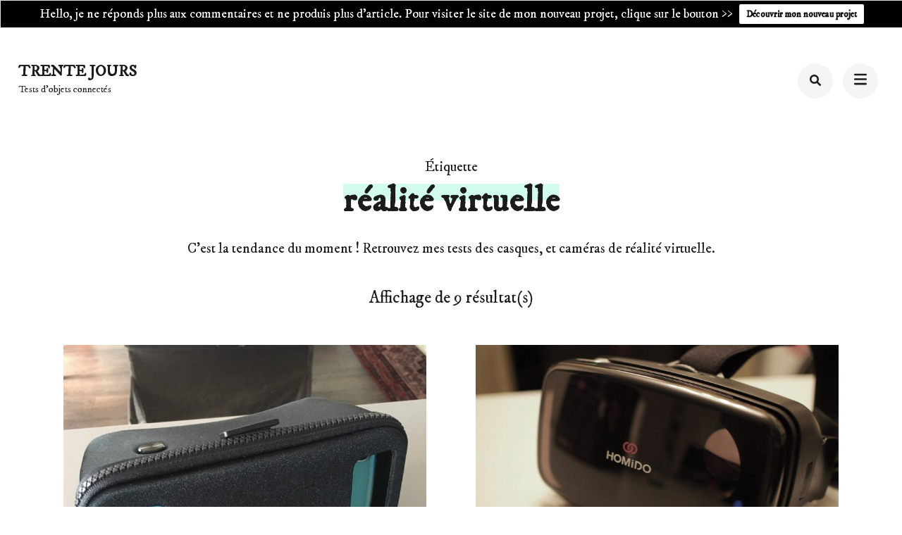

--- FILE ---
content_type: text/html; charset=UTF-8
request_url: https://trentejours.com/tag/realite-virtuelle/
body_size: 16108
content:
    <!DOCTYPE html>
    <html lang="fr-FR" xmlns:fb="https://www.facebook.com/2008/fbml" xmlns:addthis="https://www.addthis.com/help/api-spec" >
    <head  >
	    <meta charset="UTF-8">
    <meta name="viewport" content="width=device-width, initial-scale=1">
    <link rel="profile" href="http://gmpg.org/xfn/11">
    <meta name='robots' content='index, follow, max-image-preview:large, max-snippet:-1, max-video-preview:-1' />

	<!-- This site is optimized with the Yoast SEO plugin v21.0 - https://yoast.com/wordpress/plugins/seo/ -->
	<title>réalité virtuelle</title>
	<meta name="description" content="C&#8217;est la tendance du moment ! Retrouvez mes tests des casques, et caméras de réalité virtuelle." />
	<link rel="canonical" href="https://trentejours.com/tag/realite-virtuelle/" />
	<meta property="og:locale" content="fr_FR" />
	<meta property="og:type" content="article" />
	<meta property="og:title" content="réalité virtuelle" />
	<meta property="og:description" content="C&#8217;est la tendance du moment ! Retrouvez mes tests des casques, et caméras de réalité virtuelle." />
	<meta property="og:url" content="https://trentejours.com/tag/realite-virtuelle/" />
	<meta property="og:site_name" content="Trente Jours" />
	<meta name="twitter:card" content="summary_large_image" />
	<meta name="twitter:site" content="@azermati" />
	<!-- / Yoast SEO plugin. -->


<link rel='dns-prefetch' href='//fonts.googleapis.com' />
<link rel="alternate" type="application/rss+xml" title="Trente Jours &raquo; Flux" href="https://trentejours.com/feed/" />
<link rel="alternate" type="application/rss+xml" title="Trente Jours &raquo; Flux des commentaires" href="https://trentejours.com/comments/feed/" />
<link rel="alternate" type="application/rss+xml" title="Trente Jours &raquo; Flux de l’étiquette réalité virtuelle" href="https://trentejours.com/tag/realite-virtuelle/feed/" />
		<!-- This site uses the Google Analytics by MonsterInsights plugin v8.19 - Using Analytics tracking - https://www.monsterinsights.com/ -->
		<!-- Remarque : MonsterInsights n’est actuellement pas configuré sur ce site. Le propriétaire doit authentifier son compte Google Analytics dans les réglages de MonsterInsights.  -->
					<!-- No tracking code set -->
				<!-- / Google Analytics by MonsterInsights -->
		<script type="text/javascript">
window._wpemojiSettings = {"baseUrl":"https:\/\/s.w.org\/images\/core\/emoji\/14.0.0\/72x72\/","ext":".png","svgUrl":"https:\/\/s.w.org\/images\/core\/emoji\/14.0.0\/svg\/","svgExt":".svg","source":{"concatemoji":"https:\/\/trentejours.com\/wp-includes\/js\/wp-emoji-release.min.js?ver=866f43fbef3c578604e3ea58dc8e6f28"}};
/*! This file is auto-generated */
!function(e,a,t){var n,r,o,i=a.createElement("canvas"),p=i.getContext&&i.getContext("2d");function s(e,t){p.clearRect(0,0,i.width,i.height),p.fillText(e,0,0);e=i.toDataURL();return p.clearRect(0,0,i.width,i.height),p.fillText(t,0,0),e===i.toDataURL()}function c(e){var t=a.createElement("script");t.src=e,t.defer=t.type="text/javascript",a.getElementsByTagName("head")[0].appendChild(t)}for(o=Array("flag","emoji"),t.supports={everything:!0,everythingExceptFlag:!0},r=0;r<o.length;r++)t.supports[o[r]]=function(e){if(p&&p.fillText)switch(p.textBaseline="top",p.font="600 32px Arial",e){case"flag":return s("\ud83c\udff3\ufe0f\u200d\u26a7\ufe0f","\ud83c\udff3\ufe0f\u200b\u26a7\ufe0f")?!1:!s("\ud83c\uddfa\ud83c\uddf3","\ud83c\uddfa\u200b\ud83c\uddf3")&&!s("\ud83c\udff4\udb40\udc67\udb40\udc62\udb40\udc65\udb40\udc6e\udb40\udc67\udb40\udc7f","\ud83c\udff4\u200b\udb40\udc67\u200b\udb40\udc62\u200b\udb40\udc65\u200b\udb40\udc6e\u200b\udb40\udc67\u200b\udb40\udc7f");case"emoji":return!s("\ud83e\udef1\ud83c\udffb\u200d\ud83e\udef2\ud83c\udfff","\ud83e\udef1\ud83c\udffb\u200b\ud83e\udef2\ud83c\udfff")}return!1}(o[r]),t.supports.everything=t.supports.everything&&t.supports[o[r]],"flag"!==o[r]&&(t.supports.everythingExceptFlag=t.supports.everythingExceptFlag&&t.supports[o[r]]);t.supports.everythingExceptFlag=t.supports.everythingExceptFlag&&!t.supports.flag,t.DOMReady=!1,t.readyCallback=function(){t.DOMReady=!0},t.supports.everything||(n=function(){t.readyCallback()},a.addEventListener?(a.addEventListener("DOMContentLoaded",n,!1),e.addEventListener("load",n,!1)):(e.attachEvent("onload",n),a.attachEvent("onreadystatechange",function(){"complete"===a.readyState&&t.readyCallback()})),(e=t.source||{}).concatemoji?c(e.concatemoji):e.wpemoji&&e.twemoji&&(c(e.twemoji),c(e.wpemoji)))}(window,document,window._wpemojiSettings);
</script>
<style type="text/css">
img.wp-smiley,
img.emoji {
	display: inline !important;
	border: none !important;
	box-shadow: none !important;
	height: 1em !important;
	width: 1em !important;
	margin: 0 0.07em !important;
	vertical-align: -0.1em !important;
	background: none !important;
	padding: 0 !important;
}
</style>
	<link rel='stylesheet' id='schema-style-css' href='https://trentejours.com/wp-content/plugins/schema-creator/lib/css/schema-style.css?ver=1.050' type='text/css' media='all' />
<link rel='stylesheet' id='wp-block-library-css' href='https://trentejours.com/wp-includes/css/dist/block-library/style.min.css?ver=866f43fbef3c578604e3ea58dc8e6f28' type='text/css' media='all' />
<link rel='stylesheet' id='classic-theme-styles-css' href='https://trentejours.com/wp-includes/css/classic-themes.min.css?ver=866f43fbef3c578604e3ea58dc8e6f28' type='text/css' media='all' />
<style id='global-styles-inline-css' type='text/css'>
body{--wp--preset--color--black: #000000;--wp--preset--color--cyan-bluish-gray: #abb8c3;--wp--preset--color--white: #ffffff;--wp--preset--color--pale-pink: #f78da7;--wp--preset--color--vivid-red: #cf2e2e;--wp--preset--color--luminous-vivid-orange: #ff6900;--wp--preset--color--luminous-vivid-amber: #fcb900;--wp--preset--color--light-green-cyan: #7bdcb5;--wp--preset--color--vivid-green-cyan: #00d084;--wp--preset--color--pale-cyan-blue: #8ed1fc;--wp--preset--color--vivid-cyan-blue: #0693e3;--wp--preset--color--vivid-purple: #9b51e0;--wp--preset--gradient--vivid-cyan-blue-to-vivid-purple: linear-gradient(135deg,rgba(6,147,227,1) 0%,rgb(155,81,224) 100%);--wp--preset--gradient--light-green-cyan-to-vivid-green-cyan: linear-gradient(135deg,rgb(122,220,180) 0%,rgb(0,208,130) 100%);--wp--preset--gradient--luminous-vivid-amber-to-luminous-vivid-orange: linear-gradient(135deg,rgba(252,185,0,1) 0%,rgba(255,105,0,1) 100%);--wp--preset--gradient--luminous-vivid-orange-to-vivid-red: linear-gradient(135deg,rgba(255,105,0,1) 0%,rgb(207,46,46) 100%);--wp--preset--gradient--very-light-gray-to-cyan-bluish-gray: linear-gradient(135deg,rgb(238,238,238) 0%,rgb(169,184,195) 100%);--wp--preset--gradient--cool-to-warm-spectrum: linear-gradient(135deg,rgb(74,234,220) 0%,rgb(151,120,209) 20%,rgb(207,42,186) 40%,rgb(238,44,130) 60%,rgb(251,105,98) 80%,rgb(254,248,76) 100%);--wp--preset--gradient--blush-light-purple: linear-gradient(135deg,rgb(255,206,236) 0%,rgb(152,150,240) 100%);--wp--preset--gradient--blush-bordeaux: linear-gradient(135deg,rgb(254,205,165) 0%,rgb(254,45,45) 50%,rgb(107,0,62) 100%);--wp--preset--gradient--luminous-dusk: linear-gradient(135deg,rgb(255,203,112) 0%,rgb(199,81,192) 50%,rgb(65,88,208) 100%);--wp--preset--gradient--pale-ocean: linear-gradient(135deg,rgb(255,245,203) 0%,rgb(182,227,212) 50%,rgb(51,167,181) 100%);--wp--preset--gradient--electric-grass: linear-gradient(135deg,rgb(202,248,128) 0%,rgb(113,206,126) 100%);--wp--preset--gradient--midnight: linear-gradient(135deg,rgb(2,3,129) 0%,rgb(40,116,252) 100%);--wp--preset--duotone--dark-grayscale: url('#wp-duotone-dark-grayscale');--wp--preset--duotone--grayscale: url('#wp-duotone-grayscale');--wp--preset--duotone--purple-yellow: url('#wp-duotone-purple-yellow');--wp--preset--duotone--blue-red: url('#wp-duotone-blue-red');--wp--preset--duotone--midnight: url('#wp-duotone-midnight');--wp--preset--duotone--magenta-yellow: url('#wp-duotone-magenta-yellow');--wp--preset--duotone--purple-green: url('#wp-duotone-purple-green');--wp--preset--duotone--blue-orange: url('#wp-duotone-blue-orange');--wp--preset--font-size--small: 13px;--wp--preset--font-size--medium: 20px;--wp--preset--font-size--large: 36px;--wp--preset--font-size--x-large: 42px;--wp--preset--spacing--20: 0.44rem;--wp--preset--spacing--30: 0.67rem;--wp--preset--spacing--40: 1rem;--wp--preset--spacing--50: 1.5rem;--wp--preset--spacing--60: 2.25rem;--wp--preset--spacing--70: 3.38rem;--wp--preset--spacing--80: 5.06rem;--wp--preset--shadow--natural: 6px 6px 9px rgba(0, 0, 0, 0.2);--wp--preset--shadow--deep: 12px 12px 50px rgba(0, 0, 0, 0.4);--wp--preset--shadow--sharp: 6px 6px 0px rgba(0, 0, 0, 0.2);--wp--preset--shadow--outlined: 6px 6px 0px -3px rgba(255, 255, 255, 1), 6px 6px rgba(0, 0, 0, 1);--wp--preset--shadow--crisp: 6px 6px 0px rgba(0, 0, 0, 1);}:where(.is-layout-flex){gap: 0.5em;}body .is-layout-flow > .alignleft{float: left;margin-inline-start: 0;margin-inline-end: 2em;}body .is-layout-flow > .alignright{float: right;margin-inline-start: 2em;margin-inline-end: 0;}body .is-layout-flow > .aligncenter{margin-left: auto !important;margin-right: auto !important;}body .is-layout-constrained > .alignleft{float: left;margin-inline-start: 0;margin-inline-end: 2em;}body .is-layout-constrained > .alignright{float: right;margin-inline-start: 2em;margin-inline-end: 0;}body .is-layout-constrained > .aligncenter{margin-left: auto !important;margin-right: auto !important;}body .is-layout-constrained > :where(:not(.alignleft):not(.alignright):not(.alignfull)){max-width: var(--wp--style--global--content-size);margin-left: auto !important;margin-right: auto !important;}body .is-layout-constrained > .alignwide{max-width: var(--wp--style--global--wide-size);}body .is-layout-flex{display: flex;}body .is-layout-flex{flex-wrap: wrap;align-items: center;}body .is-layout-flex > *{margin: 0;}:where(.wp-block-columns.is-layout-flex){gap: 2em;}.has-black-color{color: var(--wp--preset--color--black) !important;}.has-cyan-bluish-gray-color{color: var(--wp--preset--color--cyan-bluish-gray) !important;}.has-white-color{color: var(--wp--preset--color--white) !important;}.has-pale-pink-color{color: var(--wp--preset--color--pale-pink) !important;}.has-vivid-red-color{color: var(--wp--preset--color--vivid-red) !important;}.has-luminous-vivid-orange-color{color: var(--wp--preset--color--luminous-vivid-orange) !important;}.has-luminous-vivid-amber-color{color: var(--wp--preset--color--luminous-vivid-amber) !important;}.has-light-green-cyan-color{color: var(--wp--preset--color--light-green-cyan) !important;}.has-vivid-green-cyan-color{color: var(--wp--preset--color--vivid-green-cyan) !important;}.has-pale-cyan-blue-color{color: var(--wp--preset--color--pale-cyan-blue) !important;}.has-vivid-cyan-blue-color{color: var(--wp--preset--color--vivid-cyan-blue) !important;}.has-vivid-purple-color{color: var(--wp--preset--color--vivid-purple) !important;}.has-black-background-color{background-color: var(--wp--preset--color--black) !important;}.has-cyan-bluish-gray-background-color{background-color: var(--wp--preset--color--cyan-bluish-gray) !important;}.has-white-background-color{background-color: var(--wp--preset--color--white) !important;}.has-pale-pink-background-color{background-color: var(--wp--preset--color--pale-pink) !important;}.has-vivid-red-background-color{background-color: var(--wp--preset--color--vivid-red) !important;}.has-luminous-vivid-orange-background-color{background-color: var(--wp--preset--color--luminous-vivid-orange) !important;}.has-luminous-vivid-amber-background-color{background-color: var(--wp--preset--color--luminous-vivid-amber) !important;}.has-light-green-cyan-background-color{background-color: var(--wp--preset--color--light-green-cyan) !important;}.has-vivid-green-cyan-background-color{background-color: var(--wp--preset--color--vivid-green-cyan) !important;}.has-pale-cyan-blue-background-color{background-color: var(--wp--preset--color--pale-cyan-blue) !important;}.has-vivid-cyan-blue-background-color{background-color: var(--wp--preset--color--vivid-cyan-blue) !important;}.has-vivid-purple-background-color{background-color: var(--wp--preset--color--vivid-purple) !important;}.has-black-border-color{border-color: var(--wp--preset--color--black) !important;}.has-cyan-bluish-gray-border-color{border-color: var(--wp--preset--color--cyan-bluish-gray) !important;}.has-white-border-color{border-color: var(--wp--preset--color--white) !important;}.has-pale-pink-border-color{border-color: var(--wp--preset--color--pale-pink) !important;}.has-vivid-red-border-color{border-color: var(--wp--preset--color--vivid-red) !important;}.has-luminous-vivid-orange-border-color{border-color: var(--wp--preset--color--luminous-vivid-orange) !important;}.has-luminous-vivid-amber-border-color{border-color: var(--wp--preset--color--luminous-vivid-amber) !important;}.has-light-green-cyan-border-color{border-color: var(--wp--preset--color--light-green-cyan) !important;}.has-vivid-green-cyan-border-color{border-color: var(--wp--preset--color--vivid-green-cyan) !important;}.has-pale-cyan-blue-border-color{border-color: var(--wp--preset--color--pale-cyan-blue) !important;}.has-vivid-cyan-blue-border-color{border-color: var(--wp--preset--color--vivid-cyan-blue) !important;}.has-vivid-purple-border-color{border-color: var(--wp--preset--color--vivid-purple) !important;}.has-vivid-cyan-blue-to-vivid-purple-gradient-background{background: var(--wp--preset--gradient--vivid-cyan-blue-to-vivid-purple) !important;}.has-light-green-cyan-to-vivid-green-cyan-gradient-background{background: var(--wp--preset--gradient--light-green-cyan-to-vivid-green-cyan) !important;}.has-luminous-vivid-amber-to-luminous-vivid-orange-gradient-background{background: var(--wp--preset--gradient--luminous-vivid-amber-to-luminous-vivid-orange) !important;}.has-luminous-vivid-orange-to-vivid-red-gradient-background{background: var(--wp--preset--gradient--luminous-vivid-orange-to-vivid-red) !important;}.has-very-light-gray-to-cyan-bluish-gray-gradient-background{background: var(--wp--preset--gradient--very-light-gray-to-cyan-bluish-gray) !important;}.has-cool-to-warm-spectrum-gradient-background{background: var(--wp--preset--gradient--cool-to-warm-spectrum) !important;}.has-blush-light-purple-gradient-background{background: var(--wp--preset--gradient--blush-light-purple) !important;}.has-blush-bordeaux-gradient-background{background: var(--wp--preset--gradient--blush-bordeaux) !important;}.has-luminous-dusk-gradient-background{background: var(--wp--preset--gradient--luminous-dusk) !important;}.has-pale-ocean-gradient-background{background: var(--wp--preset--gradient--pale-ocean) !important;}.has-electric-grass-gradient-background{background: var(--wp--preset--gradient--electric-grass) !important;}.has-midnight-gradient-background{background: var(--wp--preset--gradient--midnight) !important;}.has-small-font-size{font-size: var(--wp--preset--font-size--small) !important;}.has-medium-font-size{font-size: var(--wp--preset--font-size--medium) !important;}.has-large-font-size{font-size: var(--wp--preset--font-size--large) !important;}.has-x-large-font-size{font-size: var(--wp--preset--font-size--x-large) !important;}
.wp-block-navigation a:where(:not(.wp-element-button)){color: inherit;}
:where(.wp-block-columns.is-layout-flex){gap: 2em;}
.wp-block-pullquote{font-size: 1.5em;line-height: 1.6;}
</style>
<link rel='stylesheet' id='wpdm-font-awesome-css' href='https://trentejours.com/wp-content/plugins/download-manager/assets/fontawesome/css/all.min.css?ver=866f43fbef3c578604e3ea58dc8e6f28' type='text/css' media='all' />
<link rel='stylesheet' id='wpdm-front-bootstrap-css' href='https://trentejours.com/wp-content/plugins/download-manager/assets/bootstrap/css/bootstrap.min.css?ver=866f43fbef3c578604e3ea58dc8e6f28' type='text/css' media='all' />
<link rel='stylesheet' id='wpdm-front-css' href='https://trentejours.com/wp-content/plugins/download-manager/assets/css/front.css?ver=866f43fbef3c578604e3ea58dc8e6f28' type='text/css' media='all' />
<link rel='stylesheet' id='wpfront-notification-bar-css' href='https://trentejours.com/wp-content/plugins/wpfront-notification-bar/css/wpfront-notification-bar.min.css?ver=3.3.2.04101' type='text/css' media='all' />
<link rel='stylesheet' id='owl-theme-default-css' href='https://trentejours.com/wp-content/themes/perfect-portfolio/css/owl.theme.default.min.css?ver=2.2.1' type='text/css' media='all' />
<link rel='stylesheet' id='owl-carousel-css' href='https://trentejours.com/wp-content/themes/perfect-portfolio/css/owl.carousel.min.css?ver=2.2.1' type='text/css' media='all' />
<link rel='stylesheet' id='perfect-portfolio-google-fonts-css' href='https://fonts.googleapis.com/css?family=IM+Fell+DW+Pica%3Aregular%2Citalic' type='text/css' media='all' />
<link rel='stylesheet' id='perfect-scrollbar-css' href='https://trentejours.com/wp-content/themes/perfect-portfolio/css/perfect-scrollbar.min.css?ver=1.3.0' type='text/css' media='all' />
<link rel='stylesheet' id='perfect-portfolio-style-css' href='https://trentejours.com/wp-content/themes/perfect-portfolio/style.css?ver=1.2.0' type='text/css' media='all' />
<link rel='stylesheet' id='addthis_all_pages-css' href='https://trentejours.com/wp-content/plugins/addthis/frontend/build/addthis_wordpress_public.min.css?ver=866f43fbef3c578604e3ea58dc8e6f28' type='text/css' media='all' />
<script type='text/javascript' src='https://trentejours.com/wp-includes/js/jquery/jquery.min.js?ver=3.6.4' id='jquery-core-js'></script>
<script type='text/javascript' src='https://trentejours.com/wp-includes/js/jquery/jquery-migrate.min.js?ver=3.4.0' id='jquery-migrate-js'></script>
<script type='text/javascript' src='https://trentejours.com/wp-content/plugins/download-manager/assets/bootstrap/js/popper.min.js?ver=866f43fbef3c578604e3ea58dc8e6f28' id='wpdm-poper-js'></script>
<script type='text/javascript' src='https://trentejours.com/wp-content/plugins/download-manager/assets/bootstrap/js/bootstrap.min.js?ver=866f43fbef3c578604e3ea58dc8e6f28' id='wpdm-front-bootstrap-js'></script>
<script type='text/javascript' id='wpdm-frontjs-js-extra'>
/* <![CDATA[ */
var wpdm_url = {"home":"https:\/\/trentejours.com\/","site":"https:\/\/trentejours.com\/","ajax":"https:\/\/trentejours.com\/wp-admin\/admin-ajax.php"};
var wpdm_js = {"spinner":"<i class=\"fas fa-sun fa-spin\"><\/i>","client_id":"7dca8579589438f49d9c908d59daa70b"};
/* ]]> */
</script>
<script type='text/javascript' src='https://trentejours.com/wp-content/plugins/download-manager/assets/js/front.js?ver=3.2.76' id='wpdm-frontjs-js'></script>
<script type='text/javascript' src='https://trentejours.com/wp-content/plugins/wpfront-notification-bar/js/wpfront-notification-bar.min.js?ver=3.3.2.04101' id='wpfront-notification-bar-js'></script>
<link rel="https://api.w.org/" href="https://trentejours.com/wp-json/" /><link rel="alternate" type="application/json" href="https://trentejours.com/wp-json/wp/v2/tags/43" /><link rel="EditURI" type="application/rsd+xml" title="RSD" href="https://trentejours.com/xmlrpc.php?rsd" />
<link rel="wlwmanifest" type="application/wlwmanifest+xml" href="https://trentejours.com/wp-includes/wlwmanifest.xml" />

		<script>
			document.documentElement.className = document.documentElement.className.replace( 'no-js', 'js' );
		</script>
				<style>
			.no-js img.lazyload { display: none; }
			figure.wp-block-image img.lazyloading { min-width: 150px; }
							.lazyload, .lazyloading { opacity: 0; }
				.lazyloaded {
					opacity: 1;
					transition: opacity 400ms;
					transition-delay: 0ms;
				}
					</style>
		<link rel="icon" href="https://trentejours.com/wp-content/uploads/2018/04/cropped-logo-32x32.jpg" sizes="32x32" />
<link rel="icon" href="https://trentejours.com/wp-content/uploads/2018/04/cropped-logo-192x192.jpg" sizes="192x192" />
<link rel="apple-touch-icon" href="https://trentejours.com/wp-content/uploads/2018/04/cropped-logo-180x180.jpg" />
<meta name="msapplication-TileImage" content="https://trentejours.com/wp-content/uploads/2018/04/cropped-logo-270x270.jpg" />
<style type='text/css' media='all'>    
    /*Typography*/
    body,
    button,
    input,
    select,
    optgroup,
    textarea{
        font-family : IM Fell DW Pica;
    }
    
    .site-branding .site-title,
    .site-branding .site-description{
        font-family : IM Fell DW Pica;
    }
        
    </style><meta name="generator" content="WordPress Download Manager 3.2.76" />
                <style>
        /* WPDM Link Template Styles */        </style>
                <style>

            :root {
                --color-primary: #4a8eff;
                --color-primary-rgb: 74, 142, 255;
                --color-primary-hover: #4a8eff;
                --color-primary-active: #4a8eff;
                --color-secondary: #4a8eff;
                --color-secondary-rgb: 74, 142, 255;
                --color-secondary-hover: #4a8eff;
                --color-secondary-active: #4a8eff;
                --color-success: #18ce0f;
                --color-success-rgb: 24, 206, 15;
                --color-success-hover: #4a8eff;
                --color-success-active: #4a8eff;
                --color-info: #2CA8FF;
                --color-info-rgb: 44, 168, 255;
                --color-info-hover: #2CA8FF;
                --color-info-active: #2CA8FF;
                --color-warning: #f29e0f;
                --color-warning-rgb: 242, 158, 15;
                --color-warning-hover: orange;
                --color-warning-active: orange;
                --color-danger: #ff5062;
                --color-danger-rgb: 255, 80, 98;
                --color-danger-hover: #ff5062;
                --color-danger-active: #ff5062;
                --color-green: #30b570;
                --color-blue: #0073ff;
                --color-purple: #8557D3;
                --color-red: #ff5062;
                --color-muted: rgba(69, 89, 122, 0.6);
                --wpdm-font: "Rubik", -apple-system, BlinkMacSystemFont, "Segoe UI", Roboto, Helvetica, Arial, sans-serif, "Apple Color Emoji", "Segoe UI Emoji", "Segoe UI Symbol";
            }

            .wpdm-download-link.btn.btn-primary {
                border-radius: 4px;
            }


        </style>
        </head>

<body class="archive tag tag-realite-virtuelle tag-43 hfeed full-width"  >

                <style type="text/css">
                #wpfront-notification-bar, #wpfront-notification-bar-editor            {
            background: #000000;
            background: -moz-linear-gradient(top, #000000 0%, #000000 100%);
            background: -webkit-gradient(linear, left top, left bottom, color-stop(0%,#000000), color-stop(100%,#000000));
            background: -webkit-linear-gradient(top, #000000 0%,#000000 100%);
            background: -o-linear-gradient(top, #000000 0%,#000000 100%);
            background: -ms-linear-gradient(top, #000000 0%,#000000 100%);
            background: linear-gradient(to bottom, #000000 0%, #000000 100%);
            filter: progid:DXImageTransform.Microsoft.gradient( startColorstr='#000000', endColorstr='#000000',GradientType=0 );
            background-repeat: no-repeat;
                        }
            #wpfront-notification-bar div.wpfront-message, #wpfront-notification-bar-editor li, #wpfront-notification-bar-editor p            {
            color: #ffffff;
                        }
            #wpfront-notification-bar a.wpfront-button, #wpfront-notification-bar-editor a.wpfront-button            {
            background: #ffffff;
            background: -moz-linear-gradient(top, #ffffff 0%, #ffffff 100%);
            background: -webkit-gradient(linear, left top, left bottom, color-stop(0%,#ffffff), color-stop(100%,#ffffff));
            background: -webkit-linear-gradient(top, #ffffff 0%,#ffffff 100%);
            background: -o-linear-gradient(top, #ffffff 0%,#ffffff 100%);
            background: -ms-linear-gradient(top, #ffffff 0%,#ffffff 100%);
            background: linear-gradient(to bottom, #ffffff 0%, #ffffff 100%);
            filter: progid:DXImageTransform.Microsoft.gradient( startColorstr='#ffffff', endColorstr='#ffffff',GradientType=0 );

            color: #000000;
            }
            #wpfront-notification-bar-open-button            {
            background-color: #ffffff;
            right: 10px;
                        }
            #wpfront-notification-bar-open-button.top                {
                background-image: url(https://trentejours.com/wp-content/plugins/wpfront-notification-bar/images/arrow_down.png);
                }

                #wpfront-notification-bar-open-button.bottom                {
                background-image: url(https://trentejours.com/wp-content/plugins/wpfront-notification-bar/images/arrow_up.png);
                }
                #wpfront-notification-bar-table, .wpfront-notification-bar tbody, .wpfront-notification-bar tr            {
                        }
            #wpfront-notification-bar div.wpfront-close            {
            border: 1px solid #ffffff;
            background-color: #ffffff;
            color: #000000;
            }
            #wpfront-notification-bar div.wpfront-close:hover            {
            border: 1px solid #aaaaaa;
            background-color: #aaaaaa;
            }
             #wpfront-notification-bar-spacer { display:block; }                </style>
                            <div id="wpfront-notification-bar-spacer" class="wpfront-notification-bar-spacer  wpfront-fixed-position hidden">
                <div id="wpfront-notification-bar-open-button" aria-label="reopen" role="button" class="wpfront-notification-bar-open-button hidden top wpfront-bottom-shadow"></div>
                <div id="wpfront-notification-bar" class="wpfront-notification-bar wpfront-fixed  wpfront-fixed-position   top ">
                                         
                            <table id="wpfront-notification-bar-table" border="0" cellspacing="0" cellpadding="0" role="presentation">                        
                                <tr>
                                    <td>
                                     
                                    <div class="wpfront-message wpfront-div">
                                        Hello, je ne réponds plus aux commentaires et ne produis plus d'article. Pour visiter le site de mon nouveau projet, clique sur le bouton &gt;&gt;                                    </div>
                                                       
                                        <div class="wpfront-div">
                                                                                                                                        <a class="wpfront-button" href="https://alexandrezermati.info"  target="_self" >Découvrir mon nouveau projet</a>
                                                                                                                                    </div>                                   
                                                                                                       
                                    </td>
                                </tr>              
                            </table>
                            
                                    </div>
            </div>
            
            <script type="text/javascript">
                function __load_wpfront_notification_bar() {
                    if (typeof wpfront_notification_bar === "function") {
                        wpfront_notification_bar({"position":1,"height":0,"fixed_position":true,"animate_delay":0.5,"close_button":false,"button_action_close_bar":true,"auto_close_after":0,"display_after":1,"is_admin_bar_showing":false,"display_open_button":true,"keep_closed":false,"keep_closed_for":0,"position_offset":0,"display_scroll":false,"display_scroll_offset":100,"keep_closed_cookie":"wpfront-notification-bar-keep-closed","log":false,"id_suffix":"","log_prefix":"[WPFront Notification Bar]","theme_sticky_selector":"","set_max_views":false,"max_views":0,"max_views_for":0,"max_views_cookie":"wpfront-notification-bar-max-views"});
                    } else {
                                    setTimeout(__load_wpfront_notification_bar, 100);
                    }
                }
                __load_wpfront_notification_bar();
            </script>
            <svg xmlns="http://www.w3.org/2000/svg" viewBox="0 0 0 0" width="0" height="0" focusable="false" role="none" style="visibility: hidden; position: absolute; left: -9999px; overflow: hidden;" ><defs><filter id="wp-duotone-dark-grayscale"><feColorMatrix color-interpolation-filters="sRGB" type="matrix" values=" .299 .587 .114 0 0 .299 .587 .114 0 0 .299 .587 .114 0 0 .299 .587 .114 0 0 " /><feComponentTransfer color-interpolation-filters="sRGB" ><feFuncR type="table" tableValues="0 0.49803921568627" /><feFuncG type="table" tableValues="0 0.49803921568627" /><feFuncB type="table" tableValues="0 0.49803921568627" /><feFuncA type="table" tableValues="1 1" /></feComponentTransfer><feComposite in2="SourceGraphic" operator="in" /></filter></defs></svg><svg xmlns="http://www.w3.org/2000/svg" viewBox="0 0 0 0" width="0" height="0" focusable="false" role="none" style="visibility: hidden; position: absolute; left: -9999px; overflow: hidden;" ><defs><filter id="wp-duotone-grayscale"><feColorMatrix color-interpolation-filters="sRGB" type="matrix" values=" .299 .587 .114 0 0 .299 .587 .114 0 0 .299 .587 .114 0 0 .299 .587 .114 0 0 " /><feComponentTransfer color-interpolation-filters="sRGB" ><feFuncR type="table" tableValues="0 1" /><feFuncG type="table" tableValues="0 1" /><feFuncB type="table" tableValues="0 1" /><feFuncA type="table" tableValues="1 1" /></feComponentTransfer><feComposite in2="SourceGraphic" operator="in" /></filter></defs></svg><svg xmlns="http://www.w3.org/2000/svg" viewBox="0 0 0 0" width="0" height="0" focusable="false" role="none" style="visibility: hidden; position: absolute; left: -9999px; overflow: hidden;" ><defs><filter id="wp-duotone-purple-yellow"><feColorMatrix color-interpolation-filters="sRGB" type="matrix" values=" .299 .587 .114 0 0 .299 .587 .114 0 0 .299 .587 .114 0 0 .299 .587 .114 0 0 " /><feComponentTransfer color-interpolation-filters="sRGB" ><feFuncR type="table" tableValues="0.54901960784314 0.98823529411765" /><feFuncG type="table" tableValues="0 1" /><feFuncB type="table" tableValues="0.71764705882353 0.25490196078431" /><feFuncA type="table" tableValues="1 1" /></feComponentTransfer><feComposite in2="SourceGraphic" operator="in" /></filter></defs></svg><svg xmlns="http://www.w3.org/2000/svg" viewBox="0 0 0 0" width="0" height="0" focusable="false" role="none" style="visibility: hidden; position: absolute; left: -9999px; overflow: hidden;" ><defs><filter id="wp-duotone-blue-red"><feColorMatrix color-interpolation-filters="sRGB" type="matrix" values=" .299 .587 .114 0 0 .299 .587 .114 0 0 .299 .587 .114 0 0 .299 .587 .114 0 0 " /><feComponentTransfer color-interpolation-filters="sRGB" ><feFuncR type="table" tableValues="0 1" /><feFuncG type="table" tableValues="0 0.27843137254902" /><feFuncB type="table" tableValues="0.5921568627451 0.27843137254902" /><feFuncA type="table" tableValues="1 1" /></feComponentTransfer><feComposite in2="SourceGraphic" operator="in" /></filter></defs></svg><svg xmlns="http://www.w3.org/2000/svg" viewBox="0 0 0 0" width="0" height="0" focusable="false" role="none" style="visibility: hidden; position: absolute; left: -9999px; overflow: hidden;" ><defs><filter id="wp-duotone-midnight"><feColorMatrix color-interpolation-filters="sRGB" type="matrix" values=" .299 .587 .114 0 0 .299 .587 .114 0 0 .299 .587 .114 0 0 .299 .587 .114 0 0 " /><feComponentTransfer color-interpolation-filters="sRGB" ><feFuncR type="table" tableValues="0 0" /><feFuncG type="table" tableValues="0 0.64705882352941" /><feFuncB type="table" tableValues="0 1" /><feFuncA type="table" tableValues="1 1" /></feComponentTransfer><feComposite in2="SourceGraphic" operator="in" /></filter></defs></svg><svg xmlns="http://www.w3.org/2000/svg" viewBox="0 0 0 0" width="0" height="0" focusable="false" role="none" style="visibility: hidden; position: absolute; left: -9999px; overflow: hidden;" ><defs><filter id="wp-duotone-magenta-yellow"><feColorMatrix color-interpolation-filters="sRGB" type="matrix" values=" .299 .587 .114 0 0 .299 .587 .114 0 0 .299 .587 .114 0 0 .299 .587 .114 0 0 " /><feComponentTransfer color-interpolation-filters="sRGB" ><feFuncR type="table" tableValues="0.78039215686275 1" /><feFuncG type="table" tableValues="0 0.94901960784314" /><feFuncB type="table" tableValues="0.35294117647059 0.47058823529412" /><feFuncA type="table" tableValues="1 1" /></feComponentTransfer><feComposite in2="SourceGraphic" operator="in" /></filter></defs></svg><svg xmlns="http://www.w3.org/2000/svg" viewBox="0 0 0 0" width="0" height="0" focusable="false" role="none" style="visibility: hidden; position: absolute; left: -9999px; overflow: hidden;" ><defs><filter id="wp-duotone-purple-green"><feColorMatrix color-interpolation-filters="sRGB" type="matrix" values=" .299 .587 .114 0 0 .299 .587 .114 0 0 .299 .587 .114 0 0 .299 .587 .114 0 0 " /><feComponentTransfer color-interpolation-filters="sRGB" ><feFuncR type="table" tableValues="0.65098039215686 0.40392156862745" /><feFuncG type="table" tableValues="0 1" /><feFuncB type="table" tableValues="0.44705882352941 0.4" /><feFuncA type="table" tableValues="1 1" /></feComponentTransfer><feComposite in2="SourceGraphic" operator="in" /></filter></defs></svg><svg xmlns="http://www.w3.org/2000/svg" viewBox="0 0 0 0" width="0" height="0" focusable="false" role="none" style="visibility: hidden; position: absolute; left: -9999px; overflow: hidden;" ><defs><filter id="wp-duotone-blue-orange"><feColorMatrix color-interpolation-filters="sRGB" type="matrix" values=" .299 .587 .114 0 0 .299 .587 .114 0 0 .299 .587 .114 0 0 .299 .587 .114 0 0 " /><feComponentTransfer color-interpolation-filters="sRGB" ><feFuncR type="table" tableValues="0.098039215686275 1" /><feFuncG type="table" tableValues="0 0.66274509803922" /><feFuncB type="table" tableValues="0.84705882352941 0.41960784313725" /><feFuncA type="table" tableValues="1 1" /></feComponentTransfer><feComposite in2="SourceGraphic" operator="in" /></filter></defs></svg>    <div id="page" class="site">
        <a class="skip-link screen-reader-text" href="#main-content-area">Aller au contenu (Pressez Entrée)</a>
        
        <header class="site-header"  >
        <div class="tc-wrapper">
                            
                <div class="site-branding"  >
                                                                <div class="site-title-wrap">
                                                                                                <p class="site-title" ><a href="https://trentejours.com/" rel="home" >Trente Jours</a></p>
                                                                <p class="site-description" >Tests d&#039;objets connectés</p>
                                                    </div>
                                    </div><!-- .site-branding -->
                		<div class="header-r">
                                    				<div class="header-search">
                        <button type="button" class="search-toggle-btn" data-toggle-target=".header-search-modal" data-toggle-body-class="showing-search-modal" aria-expanded="false" data-set-focus=".header-search-modal .search-field">
                            <i class="fa fa-search"></i>
                        </button type="button">
                        <div class="head-search-form search header-searh-wrap header-search-modal cover-modal" data-modal-target-string=".header-search-modal">
    				        <form role="search" method="get" id="search-form" class="searchform" action="https://trentejours.com/">
                <div>
                    <label class="screen-reader-text" for="s">Recherche pour :</label>
                    <input type="text" class="search-field" placeholder="Rechercher..." value="" name="s" />
                    <input type="submit" id="searchsubmit" class="search-submit" value="Recherche" />
                </div>
            </form>                            <button class="btn-form-close" data-toggle-target=".header-search-modal" data-toggle-body-class="showing-search-modal" aria-expanded="false" data-set-focus=".header-search-modal">  </button>
                        </div>
    				</div>
                                <button type="button" class="toggle-btn mobile-menu-opener" data-toggle-target=".main-menu-modal" data-toggle-body-class="showing-main-menu-modal" aria-expanded="false" data-set-focus=".close-main-nav-toggle"><i class="fa fa-bars"></i></button>	

                <div class="menu-wrap">      
                    <nav id="site-navigation" class="main-navigation">        
                        <div class="primary-menu-list main-menu-modal cover-modal" data-modal-target-string=".main-menu-modal">
                            <button class="close close-main-nav-toggle" data-toggle-target=".main-menu-modal" data-toggle-body-class="showing-main-menu-modal" aria-expanded="false" data-set-focus=".main-menu-modal"></button>
                            <div class="mobile-menu" aria-label="Mobile">
                                <div class="menu-menu-rubrique-container"><ul id="primary-menu" class="nav-menu main-menu-modal"><li id="menu-item-4374" class="menu-item menu-item-type-taxonomy menu-item-object-category menu-item-has-children menu-item-4374"><a href="https://trentejours.com/category/ebook-running/">running connecté</a>
<ul class="sub-menu">
	<li id="menu-item-6291" class="menu-item menu-item-type-post_type menu-item-object-post menu-item-6291"><a href="https://trentejours.com/marathon-de-paris-mes-conseils-de-debutant-pour-debuter/">Marathon de Paris :  9 choses apprises pendant la préparation</a></li>
	<li id="menu-item-6175" class="menu-item menu-item-type-post_type menu-item-object-post menu-item-6175"><a href="https://trentejours.com/marathon-de-paris-mon-setup-avant-le-grand-jour/">Marathon de Paris 2017 : mon setup avant le grand jour</a></li>
	<li id="menu-item-5779" class="menu-item menu-item-type-post_type menu-item-object-post menu-item-5779"><a href="https://trentejours.com/tomtom-runner-3-cardio-music-ou-spark-3-le-test-running-complet/">TomTom Runner 3 Cardio + Music (ou Spark 3) : le test running complet</a></li>
	<li id="menu-item-6148" class="menu-item menu-item-type-post_type menu-item-object-post menu-item-6148"><a href="https://trentejours.com/applications-de-running-etonnantes/">Running : 4 applications étonnantes</a></li>
	<li id="menu-item-5373" class="menu-item menu-item-type-post_type menu-item-object-page menu-item-5373"><a href="https://trentejours.com/newsletter/">10 astuces gratuites pour courir avec son smartphone</a></li>
	<li id="menu-item-5231" class="menu-item menu-item-type-post_type menu-item-object-post menu-item-5231"><a href="https://trentejours.com/le-test-running-de-lapple-watch-series-2/">Apple Watch Series 2 : le test running complet</a></li>
	<li id="menu-item-4382" class="menu-item menu-item-type-post_type menu-item-object-post menu-item-4382"><a href="https://trentejours.com/comparatif-applications-running-en-infographie/">Applications de running : l’Infographie comparative complète</a></li>
	<li id="menu-item-4376" class="menu-item menu-item-type-post_type menu-item-object-post menu-item-4376"><a href="https://trentejours.com/30-jours-test-runkeeper/">RunKeeper : le test complet de l’application de running</a></li>
	<li id="menu-item-4380" class="menu-item menu-item-type-post_type menu-item-object-post menu-item-4380"><a href="https://trentejours.com/zero-fils-quand-je-cours-grace-au-casque-audio-plantronics-backbeat-fit-deballage-et-prise-en-main/">Plantronics Backbeat Fit : déballage et prise en main du casque audio running</a></li>
	<li id="menu-item-4437" class="menu-item menu-item-type-post_type menu-item-object-post menu-item-4437"><a href="https://trentejours.com/suite-et-fin-du-test-du-casque-audio-plantronics-backbeat-fit-son-autonomie-astuces/">Plantronics Backbeat Fit : le test complet du casque audio</a></li>
	<li id="menu-item-4375" class="menu-item menu-item-type-post_type menu-item-object-post menu-item-4375"><a href="https://trentejours.com/3-fonctions-cachees-de-runkeeper/">Runkeeper : 3 fonctions cachées de l’application de running</a></li>
	<li id="menu-item-4377" class="menu-item menu-item-type-post_type menu-item-object-post menu-item-4377"><a href="https://trentejours.com/5-astuces-debuter-running-tenir-bonnes-resolutions-2016/">Running : 5 astuces pour débuter en 2016 et tenir vos bonnes résolutions</a></li>
	<li id="menu-item-4379" class="menu-item menu-item-type-post_type menu-item-object-post menu-item-4379"><a href="https://trentejours.com/courir-avec-lapple-watch-ca-se-merite/">courir avec l&#8217;Apple Watch, ça se mérite</a></li>
	<li id="menu-item-4381" class="menu-item menu-item-type-post_type menu-item-object-post menu-item-4381"><a href="https://trentejours.com/faire-son-jogging-sans-son-smartphone-quelles-solutions/">Running : faire son jogging sans son smartphone, quelles solutions?</a></li>
	<li id="menu-item-4383" class="menu-item menu-item-type-post_type menu-item-object-post menu-item-4383"><a href="https://trentejours.com/interview-running-heroes-va-aussi-recompenser-votre-activite-quotidienne/">Interview : Running Heroes  &#8220;va aussi récompenser votre activité quotidienne&#8221;</a></li>
	<li id="menu-item-4385" class="menu-item menu-item-type-post_type menu-item-object-post menu-item-4385"><a href="https://trentejours.com/preparer-semi-marathon-paris-runkeeper-geek/">Préparer le semi-marathon de Paris comme un Geek</a></li>
	<li id="menu-item-4387" class="menu-item menu-item-type-post_type menu-item-object-post menu-item-4387"><a href="https://trentejours.com/suivre-un-plan-dentrainement-avec-runkeeper/">suivre un plan d&#8217;entraînement avec Runkeeper</a></li>
</ul>
</li>
<li id="menu-item-4360" class="menu-item menu-item-type-taxonomy menu-item-object-category menu-item-has-children menu-item-4360"><a href="https://trentejours.com/category/bracelet-connecte/">fitness</a>
<ul class="sub-menu">
	<li id="menu-item-6514" class="menu-item menu-item-type-post_type menu-item-object-post menu-item-6514"><a href="https://trentejours.com/bracelet-tomtom-touch-cardio-le-test-complet-francais/">Bracelet TomTom Touch Cardio : le test complet (français)</a></li>
	<li id="menu-item-4952" class="menu-item menu-item-type-post_type menu-item-object-post menu-item-4952"><a href="https://trentejours.com/montres-connectees-ganger-poignet-sportifs/">les montres connectées vont-elles gagner le poignet des sportifs?</a></li>
	<li id="menu-item-4592" class="menu-item menu-item-type-post_type menu-item-object-post menu-item-4592"><a href="https://trentejours.com/xiaomi-mi-band-1s-vs-fitbit-charge-hr-match/">Le Xiaomi Mi Band 1S (Band Pulse) contre le Fitbit Charge HR : le test complet</a></li>
	<li id="menu-item-4363" class="menu-item menu-item-type-post_type menu-item-object-post menu-item-4363"><a href="https://trentejours.com/30-jours-pese-personne-wifi-fitbit-aria/">Fitbit Aria : le meilleur test du pèse personne connecté wifi</a></li>
	<li id="menu-item-4373" class="menu-item menu-item-type-post_type menu-item-object-post menu-item-4373"><a href="https://trentejours.com/perdre-poids-myfitnesspal-podometre-connecte/">MyFitnessPal : perdre du poids avec votre podomètre connecté</a></li>
	<li id="menu-item-4364" class="menu-item menu-item-type-post_type menu-item-object-post menu-item-4364"><a href="https://trentejours.com/30-jours-podometre-fitbit-flex-31072014/">Fitbit Flex : le test complet du podomètre connecté</a></li>
	<li id="menu-item-4362" class="menu-item menu-item-type-post_type menu-item-object-post menu-item-4362"><a href="https://trentejours.com/30-jours-test-fitbit-zip/">Fitbit Zip : le test complet du podomètre connecté pas cher</a></li>
</ul>
</li>
<li id="menu-item-4329" class="menu-item menu-item-type-taxonomy menu-item-object-category menu-item-has-children menu-item-4329"><a href="https://trentejours.com/category/objets-connectes-pratiques/">gadgets</a>
<ul class="sub-menu">
	<li id="menu-item-6513" class="menu-item menu-item-type-post_type menu-item-object-post menu-item-6513"><a href="https://trentejours.com/hydrao-smart-shower-le-test-de-la-douche-intelligente-connectee/">Hydrao Smart Shower: le test de la douche intelligente connectée</a></li>
	<li id="menu-item-6399" class="menu-item menu-item-type-post_type menu-item-object-post menu-item-6399"><a href="https://trentejours.com/awox-smartlight-mesh-colour-le-test-complet-de-lampoule-connectee-bluetooth/">Awox Smartlight Mesh Colour : le test complet de l&#8217;ampoule connectée bluetooth</a></li>
	<li id="menu-item-5846" class="menu-item menu-item-type-post_type menu-item-object-post menu-item-5846"><a href="https://trentejours.com/porte-cles-tibe-connect-de-ticatag-le-test-complet/">Porte-clés Tibe Connect de Ticatag : le test complet</a></li>
	<li id="menu-item-4783" class="menu-item menu-item-type-post_type menu-item-object-post menu-item-4783"><a href="https://trentejours.com/test-wistiki-voila-tracker-francais/">Wistiki Voilà ! : le test complet du tracker français conçu avec Starck</a></li>
	<li id="menu-item-4886" class="menu-item menu-item-type-post_type menu-item-object-post menu-item-4886"><a href="https://trentejours.com/4-accessoires-indispensables-xiaomi-yi/">Xiaomi Yi : 4 accessoires indispensables pour la GoPro chinoise</a></li>
	<li id="menu-item-5006" class="menu-item menu-item-type-post_type menu-item-object-post menu-item-5006"><a href="https://trentejours.com/10-gadgets-pour-les-musiciens-connectes/">Musique connectée : 5 gadgets étonnants</a></li>
	<li id="menu-item-4611" class="menu-item menu-item-type-post_type menu-item-object-post menu-item-4611"><a href="https://trentejours.com/melloplot-etes-musicien-connecte/">Melloplot : êtes-vous un musicien connecté?</a></li>
	<li id="menu-item-4358" class="menu-item menu-item-type-post_type menu-item-object-post menu-item-4358"><a href="https://trentejours.com/comment-ne-jamais-etre-en-rade-de-batterie/">Autonomie : comment ne jamais être en rade de batterie ?</a></li>
	<li id="menu-item-4339" class="menu-item menu-item-type-post_type menu-item-object-post menu-item-4339"><a href="https://trentejours.com/test-lunettes-anti-lumiere-bleue-blueberry/">Lumière bleue : comment protéger vos yeux?</a></li>
	<li id="menu-item-4439" class="menu-item menu-item-type-post_type menu-item-object-post menu-item-4439"><a href="https://trentejours.com/test-du-chromecast-audio-le-dongle-pour-connecter-votre-chaine-hifi/">Chromecast Audio : le test complet pour connecter votre HiFi !</a></li>
	<li id="menu-item-4341" class="menu-item menu-item-type-post_type menu-item-object-post menu-item-4341"><a href="https://trentejours.com/test-du-wistiki-lobjet-connecte-made-in-france-pour-retrouver-vos-cles/">test du Wistiki, l&#8217;objet connecté pour retrouver vos clés</a></li>
	<li id="menu-item-4353" class="menu-item menu-item-type-post_type menu-item-object-post menu-item-4353"><a href="https://trentejours.com/10-solutions-velo-connecte-2016/">Vélo connecté : 10 solutions en 2016</a></li>
	<li id="menu-item-4440" class="menu-item menu-item-type-post_type menu-item-object-post menu-item-4440"><a href="https://trentejours.com/presentation-de-la-cle-tv-d-orange/">présentation de la clé TV d&#8217;Orange, la nano livebox</a></li>
</ul>
</li>
<li id="menu-item-4342" class="menu-item menu-item-type-taxonomy menu-item-object-category menu-item-has-children menu-item-4342"><a href="https://trentejours.com/category/smartwatch/">smartwatch</a>
<ul class="sub-menu">
	<li id="menu-item-5367" class="menu-item menu-item-type-post_type menu-item-object-post menu-item-5367"><a href="https://trentejours.com/station-de-recharge-oittm-apple-watch-series-2/">Apple Watch Series 2 : test de la station de recharge Oittm</a></li>
	<li id="menu-item-5366" class="menu-item menu-item-type-post_type menu-item-object-post menu-item-5366"><a href="https://trentejours.com/3-accessoires-indispensables-avec-votre-apple-watch-series-2/">Apple Watch Series 2 : 2 bracelets de qualité pas chers</a></li>
	<li id="menu-item-4343" class="menu-item menu-item-type-post_type menu-item-object-post menu-item-4343"><a href="https://trentejours.com/4-scenarios-pour-les-smartwatch/">Smartwatch : 4 scénarios pour les montres connectées</a></li>
	<li id="menu-item-4349" class="menu-item menu-item-type-post_type menu-item-object-post menu-item-4349"><a href="https://trentejours.com/courir-avec-lapple-watch-ca-se-merite/">courir avec l&#8217;Apple Watch, ça se mérite</a></li>
	<li id="menu-item-4344" class="menu-item menu-item-type-post_type menu-item-object-post menu-item-4344"><a href="https://trentejours.com/smartwatch-lg-g-watch-android-wear-vraie-vie/">LG G Watch : test complet de la montre Android Wear</a></li>
	<li id="menu-item-4345" class="menu-item menu-item-type-post_type menu-item-object-post menu-item-4345"><a href="https://trentejours.com/test-de-la-sony-smartwatch-3-sous-android-wear/">Sony Smartwatch 3 : test complet de la montre sous Android Wear</a></li>
</ul>
</li>
<li id="menu-item-4427" class="menu-item menu-item-type-custom menu-item-object-custom current-menu-item menu-item-has-children menu-item-4427"><a href="http://trentejours.com/tag/realite-virtuelle/" aria-current="page">réalité virtuelle</a>
<ul class="sub-menu">
	<li id="menu-item-5365" class="menu-item menu-item-type-post_type menu-item-object-post menu-item-5365"><a href="https://trentejours.com/test-du-casque-de-vr-de-xiaomi-a-moins-de-15e/">Xiaomi VR : test complet du casque de VR à moins de 15€</a></li>
	<li id="menu-item-5088" class="menu-item menu-item-type-post_type menu-item-object-post menu-item-5088"><a href="https://trentejours.com/test-du-casque-de-realite-virtuelle-homido-v2-2016/">Homido V2 2016 : le test complet du casque de réalité virtuelle français</a></li>
	<li id="menu-item-4429" class="menu-item menu-item-type-post_type menu-item-object-post menu-item-4429"><a href="https://trentejours.com/homido-mini-casque-de-vr-nomade-marche/">Homido Mini : le test complet du casque de VR nomade et bon marché</a></li>
	<li id="menu-item-4431" class="menu-item menu-item-type-post_type menu-item-object-post menu-item-4431"><a href="https://trentejours.com/mon-avis-sur-le-casque-de-vr-homido/">Homido V1 : test complet du casque de VR Frenchtech</a></li>
	<li id="menu-item-4438" class="menu-item menu-item-type-post_type menu-item-object-post menu-item-4438"><a href="https://trentejours.com/test-du-casque-de-realite-virtuelle-vr-box-de-tera/">VR Box Tera : le test du casque de réalité virtuelle le plus populaire</a></li>
	<li id="menu-item-4428" class="menu-item menu-item-type-post_type menu-item-object-post menu-item-4428"><a href="https://trentejours.com/google-cardboard-la-realite-virtuelle-pour-moins-de-15-euros/">Google Cardboard : bien choisir son casque pour goûter à la réalité virtuelle</a></li>
	<li id="menu-item-4430" class="menu-item menu-item-type-post_type menu-item-object-post menu-item-4430"><a href="https://trentejours.com/mon-avis-sur-la-ricoh-theta-m15-flip-camera-360/">Ricoh Theta M15 : mon test complet de la Flip des caméras 360</a></li>
	<li id="menu-item-4432" class="menu-item menu-item-type-post_type menu-item-object-post menu-item-4432"><a href="https://trentejours.com/setup-realite-virtuelle-moins-200-euros/">Réalité Virtuelle (VR) : mon setup à moins de 200 euros</a></li>
	<li id="menu-item-4433" class="menu-item menu-item-type-post_type menu-item-object-post menu-item-4433"><a href="https://trentejours.com/kodak-sp360-pixpro-faites-vos-propres-videos-de-realite-virtuelle/">Kodak SP360 : le test complet de la caméra de réalité virtuelle</a></li>
</ul>
</li>
</ul></div>                                <ul class="menu-search">
                                    <form role="search" method="get" id="search-form" class="searchform" action="https://trentejours.com/">
                <div>
                    <label class="screen-reader-text" for="s">Recherche pour :</label>
                    <input type="text" class="search-field" placeholder="Rechercher..." value="" name="s" />
                    <input type="submit" id="searchsubmit" class="search-submit" value="Recherche" />
                </div>
            </form>                                </ul>
                                                                <ul class="menu-social">
                                                                    </ul>
                            </div>
                        </div>
                    </nav><!-- #mobile-site-navigation -->
                    <!-- <button type="button" class="toggle-button">
                        <span class="toggle-bar"></span>
                        <span class="toggle-bar"></span>
                        <span class="toggle-bar"></span>
                    </button>  -->        
                </div>
    		</div>
        </div>		
	</header>
    <div id="main-content-area">    <div id="content" class="site-content">
                    <header class="page-header">
                <div class="tc-wrapper">                
                <span class="sub-title">Étiquette</span><h1 class="page-title"><span>réalité virtuelle</span></h1><div class="archive-description"><p>C&#8217;est la tendance du moment ! Retrouvez mes tests des casques, et caméras de réalité virtuelle. </p>
</div>                </div>
            </header>
        	<div class="tc-wrapper">
		<div id="primary" class="content-area">
			<main id="main" class="site-main">
			<div class="post-count">Affichage de 9 résultat(s)</div>				<div class="article-wrap normal-grid-description">
					
<article id="post-5321" class="post-5321 post type-post status-publish format-standard has-post-thumbnail hentry category-objets-connectes-pratiques tag-realite-virtuelle tag-xiaomi"  >
	<figure class="post-thumbnail"><a href="https://trentejours.com/test-du-casque-de-vr-de-xiaomi-a-moins-de-15e/" ><img width="726" height="726" src="[data-uri]" data-lazy-type="image" data-lazy-src="https://trentejours.com/wp-content/uploads/2016/10/xiaomi-vr-complet.jpg" class="lazy lazy-hidden attachment-perfect-portfolio-blog size-perfect-portfolio-blog wp-post-image" alt="le xiaomi VR prêt pour le décollage" decoding="async"  data-lazy-srcset="https://trentejours.com/wp-content/uploads/2016/10/xiaomi-vr-complet.jpg 2048w, https://trentejours.com/wp-content/uploads/2016/10/xiaomi-vr-complet-150x150.jpg 150w, https://trentejours.com/wp-content/uploads/2016/10/xiaomi-vr-complet-300x300.jpg 300w, https://trentejours.com/wp-content/uploads/2016/10/xiaomi-vr-complet-768x768.jpg 768w, https://trentejours.com/wp-content/uploads/2016/10/xiaomi-vr-complet-1024x1024.jpg 1024w" data-lazy-sizes="(max-width: 726px) 100vw, 726px" /><noscript><img width="726" height="726"   alt="le xiaomi VR prêt pour le décollage" decoding="async"  data-srcset="https://trentejours.com/wp-content/uploads/2016/10/xiaomi-vr-complet.jpg 2048w, https://trentejours.com/wp-content/uploads/2016/10/xiaomi-vr-complet-150x150.jpg 150w, https://trentejours.com/wp-content/uploads/2016/10/xiaomi-vr-complet-300x300.jpg 300w, https://trentejours.com/wp-content/uploads/2016/10/xiaomi-vr-complet-768x768.jpg 768w, https://trentejours.com/wp-content/uploads/2016/10/xiaomi-vr-complet-1024x1024.jpg 1024w"  data-src="https://trentejours.com/wp-content/uploads/2016/10/xiaomi-vr-complet.jpg" data-sizes="(max-width: 726px) 100vw, 726px" class="attachment-perfect-portfolio-blog size-perfect-portfolio-blog wp-post-image lazyload" src="[data-uri]" /><noscript><img width="726" height="726" src="https://trentejours.com/wp-content/uploads/2016/10/xiaomi-vr-complet.jpg" class="attachment-perfect-portfolio-blog size-perfect-portfolio-blog wp-post-image" alt="le xiaomi VR prêt pour le décollage" decoding="async"  srcset="https://trentejours.com/wp-content/uploads/2016/10/xiaomi-vr-complet.jpg 2048w, https://trentejours.com/wp-content/uploads/2016/10/xiaomi-vr-complet-150x150.jpg 150w, https://trentejours.com/wp-content/uploads/2016/10/xiaomi-vr-complet-300x300.jpg 300w, https://trentejours.com/wp-content/uploads/2016/10/xiaomi-vr-complet-768x768.jpg 768w, https://trentejours.com/wp-content/uploads/2016/10/xiaomi-vr-complet-1024x1024.jpg 1024w" sizes="(max-width: 726px) 100vw, 726px" /></noscript></noscript></a></figure>    <div class="post-content-wrap">
        <header class="entry-header">
            <h2 class="entry-title" >
                <a href="https://trentejours.com/test-du-casque-de-vr-de-xiaomi-a-moins-de-15e/">Xiaomi VR : test complet du casque de VR à moins de 15€</a>
            </h2>
            <div class="entry-meta">
                <span class="posted-on" >mis à jour le  <a href="https://trentejours.com/test-du-casque-de-vr-de-xiaomi-a-moins-de-15e/" rel="bookmark"><time class="entry-date published updated" datetime="2017-04-12T14:50:03+01:00" >12 avril 2017</time></time><time class="updated" datetime="2016-10-20T20:01:43+01:00" >20 octobre 2016</time></a></span>            </div>
        </header>
        <div class="entry-content">
            <div class="at-above-post-arch-page addthis_tool" data-url="https://trentejours.com/test-du-casque-de-vr-de-xiaomi-a-moins-de-15e/"></div>
<p>Quand Gearbest, partenaire de ce site, m&#8217; a proposé de tester le casque de réalité virtuelle de Xiaomi, vendu moins de 15€, je n&#8217;ai pas hésité très longtemps. La marque &hellip; <!-- AddThis Advanced Settings above via filter on wp_trim_excerpt --><!-- AddThis Advanced Settings below via filter on wp_trim_excerpt --><!-- AddThis Advanced Settings generic via filter on wp_trim_excerpt --><!-- AddThis Share Buttons above via filter on wp_trim_excerpt --><!-- AddThis Share Buttons below via filter on wp_trim_excerpt --></p>
<div class="at-below-post-arch-page addthis_tool" data-url="https://trentejours.com/test-du-casque-de-vr-de-xiaomi-a-moins-de-15e/"></div>
<p><!-- AddThis Share Buttons generic via filter on wp_trim_excerpt --></p>
        </div>
    </div>
    </article><!-- #post-5321 -->

<article id="post-5026" class="post-5026 post type-post status-publish format-standard has-post-thumbnail hentry category-objets-connectes-pratiques tag-homido tag-realite-virtuelle"  >
	<figure class="post-thumbnail"><a href="https://trentejours.com/test-du-casque-de-realite-virtuelle-homido-v2-2016/" ><img width="768" height="576" src="[data-uri]" data-lazy-type="image" data-lazy-src="https://trentejours.com/wp-content/uploads/2016/07/homido-2016.jpg" class="lazy lazy-hidden attachment-perfect-portfolio-blog size-perfect-portfolio-blog wp-post-image" alt="le casque de réalité virtuelle homido 2016" decoding="async"  data-lazy-srcset="https://trentejours.com/wp-content/uploads/2016/07/homido-2016.jpg 2048w, https://trentejours.com/wp-content/uploads/2016/07/homido-2016-300x225.jpg 300w, https://trentejours.com/wp-content/uploads/2016/07/homido-2016-768x576.jpg 768w, https://trentejours.com/wp-content/uploads/2016/07/homido-2016-1024x768.jpg 1024w" data-lazy-sizes="(max-width: 768px) 100vw, 768px" /><noscript><img width="768" height="576"   alt="le casque de réalité virtuelle homido 2016" decoding="async"  data-srcset="https://trentejours.com/wp-content/uploads/2016/07/homido-2016.jpg 2048w, https://trentejours.com/wp-content/uploads/2016/07/homido-2016-300x225.jpg 300w, https://trentejours.com/wp-content/uploads/2016/07/homido-2016-768x576.jpg 768w, https://trentejours.com/wp-content/uploads/2016/07/homido-2016-1024x768.jpg 1024w"  data-src="https://trentejours.com/wp-content/uploads/2016/07/homido-2016.jpg" data-sizes="(max-width: 768px) 100vw, 768px" class="attachment-perfect-portfolio-blog size-perfect-portfolio-blog wp-post-image lazyload" src="[data-uri]" /><noscript><img width="768" height="576" src="https://trentejours.com/wp-content/uploads/2016/07/homido-2016.jpg" class="attachment-perfect-portfolio-blog size-perfect-portfolio-blog wp-post-image" alt="le casque de réalité virtuelle homido 2016" decoding="async"  srcset="https://trentejours.com/wp-content/uploads/2016/07/homido-2016.jpg 2048w, https://trentejours.com/wp-content/uploads/2016/07/homido-2016-300x225.jpg 300w, https://trentejours.com/wp-content/uploads/2016/07/homido-2016-768x576.jpg 768w, https://trentejours.com/wp-content/uploads/2016/07/homido-2016-1024x768.jpg 1024w" sizes="(max-width: 768px) 100vw, 768px" /></noscript></noscript></a></figure>    <div class="post-content-wrap">
        <header class="entry-header">
            <h2 class="entry-title" >
                <a href="https://trentejours.com/test-du-casque-de-realite-virtuelle-homido-v2-2016/">Homido V2 2016 : le test complet du casque de réalité virtuelle français</a>
            </h2>
            <div class="entry-meta">
                <span class="posted-on" >mis à jour le  <a href="https://trentejours.com/test-du-casque-de-realite-virtuelle-homido-v2-2016/" rel="bookmark"><time class="entry-date published updated" datetime="2016-11-20T15:02:37+01:00" >20 novembre 2016</time></time><time class="updated" datetime="2016-08-05T16:32:26+01:00" >5 août 2016</time></a></span>            </div>
        </header>
        <div class="entry-content">
            <div class="at-above-post-arch-page addthis_tool" data-url="https://trentejours.com/test-du-casque-de-realite-virtuelle-homido-v2-2016/"></div>
<p>Homido est une jeune entreprise française qui propose des casques de réalité virtuelle. J&#8217;aime bien leur premier casque même si je le trouve un peu cher. Malgré tout, il s&#8217;est &hellip; <!-- AddThis Advanced Settings above via filter on wp_trim_excerpt --><!-- AddThis Advanced Settings below via filter on wp_trim_excerpt --><!-- AddThis Advanced Settings generic via filter on wp_trim_excerpt --><!-- AddThis Share Buttons above via filter on wp_trim_excerpt --><!-- AddThis Share Buttons below via filter on wp_trim_excerpt --></p>
<div class="at-below-post-arch-page addthis_tool" data-url="https://trentejours.com/test-du-casque-de-realite-virtuelle-homido-v2-2016/"></div>
<p><!-- AddThis Share Buttons generic via filter on wp_trim_excerpt --></p>
        </div>
    </div>
    </article><!-- #post-5026 -->

<article id="post-3680" class="post-3680 post type-post status-publish format-standard has-post-thumbnail hentry category-objets-connectes-pratiques tag-homido tag-realite-virtuelle"  >
	<figure class="post-thumbnail"><a href="https://trentejours.com/homido-mini-casque-de-vr-nomade-marche/" ><img width="768" height="576" src="[data-uri]" data-lazy-type="image" data-lazy-src="https://trentejours.com/wp-content/uploads/2016/03/P1010004.jpg" class="lazy lazy-hidden attachment-perfect-portfolio-blog size-perfect-portfolio-blog wp-post-image" alt="le homido mini installé" decoding="async"  data-lazy-srcset="https://trentejours.com/wp-content/uploads/2016/03/P1010004.jpg 2048w, https://trentejours.com/wp-content/uploads/2016/03/P1010004-300x225.jpg 300w, https://trentejours.com/wp-content/uploads/2016/03/P1010004-768x576.jpg 768w, https://trentejours.com/wp-content/uploads/2016/03/P1010004-1024x768.jpg 1024w, https://trentejours.com/wp-content/uploads/2016/03/P1010004-1560x1170.jpg 1560w" data-lazy-sizes="(max-width: 768px) 100vw, 768px" /><noscript><img width="768" height="576"   alt="le homido mini installé" decoding="async"  data-srcset="https://trentejours.com/wp-content/uploads/2016/03/P1010004.jpg 2048w, https://trentejours.com/wp-content/uploads/2016/03/P1010004-300x225.jpg 300w, https://trentejours.com/wp-content/uploads/2016/03/P1010004-768x576.jpg 768w, https://trentejours.com/wp-content/uploads/2016/03/P1010004-1024x768.jpg 1024w, https://trentejours.com/wp-content/uploads/2016/03/P1010004-1560x1170.jpg 1560w"  data-src="https://trentejours.com/wp-content/uploads/2016/03/P1010004.jpg" data-sizes="(max-width: 768px) 100vw, 768px" class="attachment-perfect-portfolio-blog size-perfect-portfolio-blog wp-post-image lazyload" src="[data-uri]" /><noscript><img width="768" height="576" src="https://trentejours.com/wp-content/uploads/2016/03/P1010004.jpg" class="attachment-perfect-portfolio-blog size-perfect-portfolio-blog wp-post-image" alt="le homido mini installé" decoding="async"  srcset="https://trentejours.com/wp-content/uploads/2016/03/P1010004.jpg 2048w, https://trentejours.com/wp-content/uploads/2016/03/P1010004-300x225.jpg 300w, https://trentejours.com/wp-content/uploads/2016/03/P1010004-768x576.jpg 768w, https://trentejours.com/wp-content/uploads/2016/03/P1010004-1024x768.jpg 1024w, https://trentejours.com/wp-content/uploads/2016/03/P1010004-1560x1170.jpg 1560w" sizes="(max-width: 768px) 100vw, 768px" /></noscript></noscript></a></figure>    <div class="post-content-wrap">
        <header class="entry-header">
            <h2 class="entry-title" >
                <a href="https://trentejours.com/homido-mini-casque-de-vr-nomade-marche/">Homido Mini : le test complet du casque de VR nomade et bon marché</a>
            </h2>
            <div class="entry-meta">
                <span class="posted-on" >mis à jour le  <a href="https://trentejours.com/homido-mini-casque-de-vr-nomade-marche/" rel="bookmark"><time class="entry-date published updated" datetime="2017-02-26T19:34:49+01:00" >26 février 2017</time></time><time class="updated" datetime="2016-03-06T18:23:24+01:00" >6 mars 2016</time></a></span>            </div>
        </header>
        <div class="entry-content">
            <div class="at-above-post-arch-page addthis_tool" data-url="https://trentejours.com/homido-mini-casque-de-vr-nomade-marche/"></div>
<p>Le Homido Mini est une solution de VR (réalité virtuelle) tout à fait originale. Au contraire de son grand frère ou de la plupart des casques sur le marché, le &hellip; <!-- AddThis Advanced Settings above via filter on wp_trim_excerpt --><!-- AddThis Advanced Settings below via filter on wp_trim_excerpt --><!-- AddThis Advanced Settings generic via filter on wp_trim_excerpt --><!-- AddThis Share Buttons above via filter on wp_trim_excerpt --><!-- AddThis Share Buttons below via filter on wp_trim_excerpt --></p>
<div class="at-below-post-arch-page addthis_tool" data-url="https://trentejours.com/homido-mini-casque-de-vr-nomade-marche/"></div>
<p><!-- AddThis Share Buttons generic via filter on wp_trim_excerpt --></p>
        </div>
    </div>
    </article><!-- #post-3680 -->

<article id="post-3588" class="post-3588 post type-post status-publish format-standard has-post-thumbnail hentry category-top-listes tag-realite-virtuelle"  >
	<figure class="post-thumbnail"><a href="https://trentejours.com/setup-realite-virtuelle-moins-200-euros/" ><img width="768" height="401" src="[data-uri]" data-lazy-type="image" data-lazy-src="https://trentejours.com/wp-content/uploads/2016/02/setup-vr.jpg" class="lazy lazy-hidden attachment-perfect-portfolio-blog size-perfect-portfolio-blog wp-post-image" alt="setup vr" decoding="async"  data-lazy-srcset="https://trentejours.com/wp-content/uploads/2016/02/setup-vr.jpg 1200w, https://trentejours.com/wp-content/uploads/2016/02/setup-vr-300x157.jpg 300w, https://trentejours.com/wp-content/uploads/2016/02/setup-vr-768x401.jpg 768w, https://trentejours.com/wp-content/uploads/2016/02/setup-vr-1024x535.jpg 1024w" data-lazy-sizes="(max-width: 768px) 100vw, 768px" /><noscript><img width="768" height="401"   alt="setup vr" decoding="async"  data-srcset="https://trentejours.com/wp-content/uploads/2016/02/setup-vr.jpg 1200w, https://trentejours.com/wp-content/uploads/2016/02/setup-vr-300x157.jpg 300w, https://trentejours.com/wp-content/uploads/2016/02/setup-vr-768x401.jpg 768w, https://trentejours.com/wp-content/uploads/2016/02/setup-vr-1024x535.jpg 1024w"  data-src="https://trentejours.com/wp-content/uploads/2016/02/setup-vr.jpg" data-sizes="(max-width: 768px) 100vw, 768px" class="attachment-perfect-portfolio-blog size-perfect-portfolio-blog wp-post-image lazyload" src="[data-uri]" /><noscript><img width="768" height="401" src="https://trentejours.com/wp-content/uploads/2016/02/setup-vr.jpg" class="attachment-perfect-portfolio-blog size-perfect-portfolio-blog wp-post-image" alt="setup vr" decoding="async"  srcset="https://trentejours.com/wp-content/uploads/2016/02/setup-vr.jpg 1200w, https://trentejours.com/wp-content/uploads/2016/02/setup-vr-300x157.jpg 300w, https://trentejours.com/wp-content/uploads/2016/02/setup-vr-768x401.jpg 768w, https://trentejours.com/wp-content/uploads/2016/02/setup-vr-1024x535.jpg 1024w" sizes="(max-width: 768px) 100vw, 768px" /></noscript></noscript></a></figure>    <div class="post-content-wrap">
        <header class="entry-header">
            <h2 class="entry-title" >
                <a href="https://trentejours.com/setup-realite-virtuelle-moins-200-euros/">Réalité Virtuelle (VR) : mon setup à moins de 200 euros</a>
            </h2>
            <div class="entry-meta">
                <span class="posted-on" >mis à jour le  <a href="https://trentejours.com/setup-realite-virtuelle-moins-200-euros/" rel="bookmark"><time class="entry-date published updated" datetime="2016-11-12T15:26:54+01:00" >12 novembre 2016</time></time><time class="updated" datetime="2016-02-06T14:11:08+01:00" >6 février 2016</time></a></span>            </div>
        </header>
        <div class="entry-content">
            <div class="at-above-post-arch-page addthis_tool" data-url="https://trentejours.com/setup-realite-virtuelle-moins-200-euros/"></div>
<p>La réalité virtuelle est sans doute la tendance forte de ce début d&#8217;année. Mais pour l&#8217;instant, les acteurs traditionnels de la high-tech positionnent leur joujoux sur une gamme de prix &hellip; <!-- AddThis Advanced Settings above via filter on wp_trim_excerpt --><!-- AddThis Advanced Settings below via filter on wp_trim_excerpt --><!-- AddThis Advanced Settings generic via filter on wp_trim_excerpt --><!-- AddThis Share Buttons above via filter on wp_trim_excerpt --><!-- AddThis Share Buttons below via filter on wp_trim_excerpt --></p>
<div class="at-below-post-arch-page addthis_tool" data-url="https://trentejours.com/setup-realite-virtuelle-moins-200-euros/"></div>
<p><!-- AddThis Share Buttons generic via filter on wp_trim_excerpt --></p>
        </div>
    </div>
    </article><!-- #post-3588 -->

<article id="post-3522" class="post-3522 post type-post status-publish format-standard has-post-thumbnail hentry category-objets-connectes-pratiques tag-realite-virtuelle"  >
	<figure class="post-thumbnail"><a href="https://trentejours.com/mon-avis-sur-la-ricoh-theta-m15-flip-camera-360/" ><img width="768" height="432" src="[data-uri]" data-lazy-type="image" data-lazy-src="https://trentejours.com/wp-content/uploads/2016/01/20160131_133910.jpg" class="lazy lazy-hidden attachment-perfect-portfolio-blog size-perfect-portfolio-blog wp-post-image" alt="la ricoh theta m15 debout" decoding="async"  data-lazy-srcset="https://trentejours.com/wp-content/uploads/2016/01/20160131_133910.jpg 2048w, https://trentejours.com/wp-content/uploads/2016/01/20160131_133910-300x169.jpg 300w, https://trentejours.com/wp-content/uploads/2016/01/20160131_133910-768x432.jpg 768w, https://trentejours.com/wp-content/uploads/2016/01/20160131_133910-1024x576.jpg 1024w, https://trentejours.com/wp-content/uploads/2016/01/20160131_133910-1560x878.jpg 1560w" data-lazy-sizes="(max-width: 768px) 100vw, 768px" /><noscript><img width="768" height="432"   alt="la ricoh theta m15 debout" decoding="async"  data-srcset="https://trentejours.com/wp-content/uploads/2016/01/20160131_133910.jpg 2048w, https://trentejours.com/wp-content/uploads/2016/01/20160131_133910-300x169.jpg 300w, https://trentejours.com/wp-content/uploads/2016/01/20160131_133910-768x432.jpg 768w, https://trentejours.com/wp-content/uploads/2016/01/20160131_133910-1024x576.jpg 1024w, https://trentejours.com/wp-content/uploads/2016/01/20160131_133910-1560x878.jpg 1560w"  data-src="https://trentejours.com/wp-content/uploads/2016/01/20160131_133910.jpg" data-sizes="(max-width: 768px) 100vw, 768px" class="attachment-perfect-portfolio-blog size-perfect-portfolio-blog wp-post-image lazyload" src="[data-uri]" /><noscript><img width="768" height="432" src="https://trentejours.com/wp-content/uploads/2016/01/20160131_133910.jpg" class="attachment-perfect-portfolio-blog size-perfect-portfolio-blog wp-post-image" alt="la ricoh theta m15 debout" decoding="async"  srcset="https://trentejours.com/wp-content/uploads/2016/01/20160131_133910.jpg 2048w, https://trentejours.com/wp-content/uploads/2016/01/20160131_133910-300x169.jpg 300w, https://trentejours.com/wp-content/uploads/2016/01/20160131_133910-768x432.jpg 768w, https://trentejours.com/wp-content/uploads/2016/01/20160131_133910-1024x576.jpg 1024w, https://trentejours.com/wp-content/uploads/2016/01/20160131_133910-1560x878.jpg 1560w" sizes="(max-width: 768px) 100vw, 768px" /></noscript></noscript></a></figure>    <div class="post-content-wrap">
        <header class="entry-header">
            <h2 class="entry-title" >
                <a href="https://trentejours.com/mon-avis-sur-la-ricoh-theta-m15-flip-camera-360/">Ricoh Theta M15 : mon test complet de la Flip des caméras 360</a>
            </h2>
            <div class="entry-meta">
                <span class="posted-on" >mis à jour le  <a href="https://trentejours.com/mon-avis-sur-la-ricoh-theta-m15-flip-camera-360/" rel="bookmark"><time class="entry-date published updated" datetime="2017-02-26T19:35:20+01:00" >26 février 2017</time></time><time class="updated" datetime="2016-02-02T12:32:24+01:00" >2 février 2016</time></a></span>            </div>
        </header>
        <div class="entry-content">
            <div class="at-above-post-arch-page addthis_tool" data-url="https://trentejours.com/mon-avis-sur-la-ricoh-theta-m15-flip-camera-360/"></div>
<p>La Ricoh Theta m15 est une caméra et un appareil photo permettant de filmer à 360°. Son prix a récemment été divisé par deux, la ramenant à 150 euros pendant &hellip; <!-- AddThis Advanced Settings above via filter on wp_trim_excerpt --><!-- AddThis Advanced Settings below via filter on wp_trim_excerpt --><!-- AddThis Advanced Settings generic via filter on wp_trim_excerpt --><!-- AddThis Share Buttons above via filter on wp_trim_excerpt --><!-- AddThis Share Buttons below via filter on wp_trim_excerpt --></p>
<div class="at-below-post-arch-page addthis_tool" data-url="https://trentejours.com/mon-avis-sur-la-ricoh-theta-m15-flip-camera-360/"></div>
<p><!-- AddThis Share Buttons generic via filter on wp_trim_excerpt --></p>
        </div>
    </div>
    </article><!-- #post-3522 -->

<article id="post-3465" class="post-3465 post type-post status-publish format-standard has-post-thumbnail hentry category-objets-connectes-pratiques tag-realite-virtuelle"  >
	<figure class="post-thumbnail"><a href="https://trentejours.com/kodak-sp360-pixpro-faites-vos-propres-videos-de-realite-virtuelle/" ><img width="408" height="726" src="[data-uri]" data-lazy-type="image" data-lazy-src="https://trentejours.com/wp-content/uploads/2016/01/gorillapod-kodak-sp360.jpg" class="lazy lazy-hidden attachment-perfect-portfolio-blog size-perfect-portfolio-blog wp-post-image" alt="gorillapod et kodak sp360" decoding="async"  data-lazy-srcset="https://trentejours.com/wp-content/uploads/2016/01/gorillapod-kodak-sp360.jpg 562w, https://trentejours.com/wp-content/uploads/2016/01/gorillapod-kodak-sp360-169x300.jpg 169w" data-lazy-sizes="(max-width: 408px) 100vw, 408px" /><noscript><img width="408" height="726"   alt="gorillapod et kodak sp360" decoding="async"  data-srcset="https://trentejours.com/wp-content/uploads/2016/01/gorillapod-kodak-sp360.jpg 562w, https://trentejours.com/wp-content/uploads/2016/01/gorillapod-kodak-sp360-169x300.jpg 169w"  data-src="https://trentejours.com/wp-content/uploads/2016/01/gorillapod-kodak-sp360.jpg" data-sizes="(max-width: 408px) 100vw, 408px" class="attachment-perfect-portfolio-blog size-perfect-portfolio-blog wp-post-image lazyload" src="[data-uri]" /><noscript><img width="408" height="726" src="https://trentejours.com/wp-content/uploads/2016/01/gorillapod-kodak-sp360.jpg" class="attachment-perfect-portfolio-blog size-perfect-portfolio-blog wp-post-image" alt="gorillapod et kodak sp360" decoding="async"  srcset="https://trentejours.com/wp-content/uploads/2016/01/gorillapod-kodak-sp360.jpg 562w, https://trentejours.com/wp-content/uploads/2016/01/gorillapod-kodak-sp360-169x300.jpg 169w" sizes="(max-width: 408px) 100vw, 408px" /></noscript></noscript></a></figure>    <div class="post-content-wrap">
        <header class="entry-header">
            <h2 class="entry-title" >
                <a href="https://trentejours.com/kodak-sp360-pixpro-faites-vos-propres-videos-de-realite-virtuelle/">Kodak SP360 : le test complet de la caméra de réalité virtuelle</a>
            </h2>
            <div class="entry-meta">
                <span class="posted-on" >mis à jour le  <a href="https://trentejours.com/kodak-sp360-pixpro-faites-vos-propres-videos-de-realite-virtuelle/" rel="bookmark"><time class="entry-date published updated" datetime="2016-11-12T15:30:18+01:00" >12 novembre 2016</time></time><time class="updated" datetime="2016-01-27T23:03:48+01:00" >27 janvier 2016</time></a></span>            </div>
        </header>
        <div class="entry-content">
            <div class="at-above-post-arch-page addthis_tool" data-url="https://trentejours.com/kodak-sp360-pixpro-faites-vos-propres-videos-de-realite-virtuelle/"></div>
<p>La Kodak SP360 Pixpro est une des premières action-cam capable de filmer à 360 degrés. J&#8217;ai récemment rédigé trois tests sur trois casques de réalité virtuelle low-cost et ma conviction &hellip; <!-- AddThis Advanced Settings above via filter on wp_trim_excerpt --><!-- AddThis Advanced Settings below via filter on wp_trim_excerpt --><!-- AddThis Advanced Settings generic via filter on wp_trim_excerpt --><!-- AddThis Share Buttons above via filter on wp_trim_excerpt --><!-- AddThis Share Buttons below via filter on wp_trim_excerpt --></p>
<div class="at-below-post-arch-page addthis_tool" data-url="https://trentejours.com/kodak-sp360-pixpro-faites-vos-propres-videos-de-realite-virtuelle/"></div>
<p><!-- AddThis Share Buttons generic via filter on wp_trim_excerpt --></p>
        </div>
    </div>
    </article><!-- #post-3465 -->

<article id="post-3261" class="post-3261 post type-post status-publish format-standard has-post-thumbnail hentry category-objets-connectes-pratiques tag-homido tag-realite-virtuelle"  >
	<figure class="post-thumbnail"><a href="https://trentejours.com/mon-avis-sur-le-casque-de-vr-homido/" ><img width="768" height="432" src="[data-uri]" data-lazy-type="image" data-lazy-src="https://trentejours.com/wp-content/uploads/2015/12/homido-avant.jpeg" class="lazy lazy-hidden attachment-perfect-portfolio-blog size-perfect-portfolio-blog wp-post-image" alt="La face avant du Homido" decoding="async"  data-lazy-srcset="https://trentejours.com/wp-content/uploads/2015/12/homido-avant.jpeg 2048w, https://trentejours.com/wp-content/uploads/2015/12/homido-avant-300x169.jpeg 300w, https://trentejours.com/wp-content/uploads/2015/12/homido-avant-768x432.jpeg 768w, https://trentejours.com/wp-content/uploads/2015/12/homido-avant-1024x576.jpeg 1024w, https://trentejours.com/wp-content/uploads/2015/12/homido-avant-1560x878.jpeg 1560w" data-lazy-sizes="(max-width: 768px) 100vw, 768px" /><noscript><img width="768" height="432"   alt="La face avant du Homido" decoding="async"  data-srcset="https://trentejours.com/wp-content/uploads/2015/12/homido-avant.jpeg 2048w, https://trentejours.com/wp-content/uploads/2015/12/homido-avant-300x169.jpeg 300w, https://trentejours.com/wp-content/uploads/2015/12/homido-avant-768x432.jpeg 768w, https://trentejours.com/wp-content/uploads/2015/12/homido-avant-1024x576.jpeg 1024w, https://trentejours.com/wp-content/uploads/2015/12/homido-avant-1560x878.jpeg 1560w"  data-src="https://trentejours.com/wp-content/uploads/2015/12/homido-avant.jpeg" data-sizes="(max-width: 768px) 100vw, 768px" class="attachment-perfect-portfolio-blog size-perfect-portfolio-blog wp-post-image lazyload" src="[data-uri]" /><noscript><img width="768" height="432" src="https://trentejours.com/wp-content/uploads/2015/12/homido-avant.jpeg" class="attachment-perfect-portfolio-blog size-perfect-portfolio-blog wp-post-image" alt="La face avant du Homido" decoding="async"  srcset="https://trentejours.com/wp-content/uploads/2015/12/homido-avant.jpeg 2048w, https://trentejours.com/wp-content/uploads/2015/12/homido-avant-300x169.jpeg 300w, https://trentejours.com/wp-content/uploads/2015/12/homido-avant-768x432.jpeg 768w, https://trentejours.com/wp-content/uploads/2015/12/homido-avant-1024x576.jpeg 1024w, https://trentejours.com/wp-content/uploads/2015/12/homido-avant-1560x878.jpeg 1560w" sizes="(max-width: 768px) 100vw, 768px" /></noscript></noscript></a></figure>    <div class="post-content-wrap">
        <header class="entry-header">
            <h2 class="entry-title" >
                <a href="https://trentejours.com/mon-avis-sur-le-casque-de-vr-homido/">Homido V1 : test complet du casque de VR Frenchtech</a>
            </h2>
            <div class="entry-meta">
                <span class="posted-on" >mis à jour le  <a href="https://trentejours.com/mon-avis-sur-le-casque-de-vr-homido/" rel="bookmark"><time class="entry-date published updated" datetime="2017-02-26T19:43:25+01:00" >26 février 2017</time></time><time class="updated" datetime="2015-12-26T10:02:53+01:00" >26 décembre 2015</time></a></span>            </div>
        </header>
        <div class="entry-content">
            <div class="at-above-post-arch-page addthis_tool" data-url="https://trentejours.com/mon-avis-sur-le-casque-de-vr-homido/"></div>
<p>Homido est une startup française spécialisée dans la production de casque de réalité virtuelle. Ayant récemment testé le Google Cardboard et le Tera VR Box, j&#8217;ai trouvé une âme charitable &hellip; <!-- AddThis Advanced Settings above via filter on wp_trim_excerpt --><!-- AddThis Advanced Settings below via filter on wp_trim_excerpt --><!-- AddThis Advanced Settings generic via filter on wp_trim_excerpt --><!-- AddThis Share Buttons above via filter on wp_trim_excerpt --><!-- AddThis Share Buttons below via filter on wp_trim_excerpt --></p>
<div class="at-below-post-arch-page addthis_tool" data-url="https://trentejours.com/mon-avis-sur-le-casque-de-vr-homido/"></div>
<p><!-- AddThis Share Buttons generic via filter on wp_trim_excerpt --></p>
        </div>
    </div>
    </article><!-- #post-3261 -->

<article id="post-3220" class="post-3220 post type-post status-publish format-standard has-post-thumbnail hentry category-objets-connectes-pratiques tag-realite-virtuelle"  >
	<figure class="post-thumbnail"><a href="https://trentejours.com/test-du-casque-de-realite-virtuelle-vr-box-de-tera/" ><img width="768" height="432" src="[data-uri]" data-lazy-type="image" data-lazy-src="https://trentejours.com/wp-content/uploads/2015/12/20151213_141257.jpg" class="lazy lazy-hidden attachment-perfect-portfolio-blog size-perfect-portfolio-blog wp-post-image" alt="le rack pour insérer son smartphone" decoding="async"  data-lazy-srcset="https://trentejours.com/wp-content/uploads/2015/12/20151213_141257.jpg 2048w, https://trentejours.com/wp-content/uploads/2015/12/20151213_141257-300x169.jpg 300w, https://trentejours.com/wp-content/uploads/2015/12/20151213_141257-768x432.jpg 768w, https://trentejours.com/wp-content/uploads/2015/12/20151213_141257-1024x576.jpg 1024w, https://trentejours.com/wp-content/uploads/2015/12/20151213_141257-1560x878.jpg 1560w" data-lazy-sizes="(max-width: 768px) 100vw, 768px" /><noscript><img width="768" height="432"   alt="le rack pour insérer son smartphone" decoding="async"  data-srcset="https://trentejours.com/wp-content/uploads/2015/12/20151213_141257.jpg 2048w, https://trentejours.com/wp-content/uploads/2015/12/20151213_141257-300x169.jpg 300w, https://trentejours.com/wp-content/uploads/2015/12/20151213_141257-768x432.jpg 768w, https://trentejours.com/wp-content/uploads/2015/12/20151213_141257-1024x576.jpg 1024w, https://trentejours.com/wp-content/uploads/2015/12/20151213_141257-1560x878.jpg 1560w"  data-src="https://trentejours.com/wp-content/uploads/2015/12/20151213_141257.jpg" data-sizes="(max-width: 768px) 100vw, 768px" class="attachment-perfect-portfolio-blog size-perfect-portfolio-blog wp-post-image lazyload" src="[data-uri]" /><noscript><img width="768" height="432" src="https://trentejours.com/wp-content/uploads/2015/12/20151213_141257.jpg" class="attachment-perfect-portfolio-blog size-perfect-portfolio-blog wp-post-image" alt="le rack pour insérer son smartphone" decoding="async"  srcset="https://trentejours.com/wp-content/uploads/2015/12/20151213_141257.jpg 2048w, https://trentejours.com/wp-content/uploads/2015/12/20151213_141257-300x169.jpg 300w, https://trentejours.com/wp-content/uploads/2015/12/20151213_141257-768x432.jpg 768w, https://trentejours.com/wp-content/uploads/2015/12/20151213_141257-1024x576.jpg 1024w, https://trentejours.com/wp-content/uploads/2015/12/20151213_141257-1560x878.jpg 1560w" sizes="(max-width: 768px) 100vw, 768px" /></noscript></noscript></a></figure>    <div class="post-content-wrap">
        <header class="entry-header">
            <h2 class="entry-title" >
                <a href="https://trentejours.com/test-du-casque-de-realite-virtuelle-vr-box-de-tera/">VR Box Tera : le test du casque de réalité virtuelle le plus populaire</a>
            </h2>
            <div class="entry-meta">
                <span class="posted-on" >mis à jour le  <a href="https://trentejours.com/test-du-casque-de-realite-virtuelle-vr-box-de-tera/" rel="bookmark"><time class="entry-date published updated" datetime="2017-02-26T19:44:30+01:00" >26 février 2017</time></time><time class="updated" datetime="2015-12-15T23:00:53+01:00" >15 décembre 2015</time></a></span>            </div>
        </header>
        <div class="entry-content">
            <div class="at-above-post-arch-page addthis_tool" data-url="https://trentejours.com/test-du-casque-de-realite-virtuelle-vr-box-de-tera/"></div>
<p>Le casque de réalité virtuelle Tera VR Box est en vente sur amazon une vingtaine d&#8217;euros. C&#8217;est une version &#8220;plastique&#8221; de Google Cardboard, la proposition low cost et open source &hellip; <!-- AddThis Advanced Settings above via filter on wp_trim_excerpt --><!-- AddThis Advanced Settings below via filter on wp_trim_excerpt --><!-- AddThis Advanced Settings generic via filter on wp_trim_excerpt --><!-- AddThis Share Buttons above via filter on wp_trim_excerpt --><!-- AddThis Share Buttons below via filter on wp_trim_excerpt --></p>
<div class="at-below-post-arch-page addthis_tool" data-url="https://trentejours.com/test-du-casque-de-realite-virtuelle-vr-box-de-tera/"></div>
<p><!-- AddThis Share Buttons generic via filter on wp_trim_excerpt --></p>
        </div>
    </div>
    </article><!-- #post-3220 -->

<article id="post-3169" class="post-3169 post type-post status-publish format-standard has-post-thumbnail hentry category-objets-connectes-pratiques tag-google tag-realite-virtuelle"  >
	<figure class="post-thumbnail"><a href="https://trentejours.com/google-cardboard-la-realite-virtuelle-pour-moins-de-15-euros/" ><img width="768" height="401" src="[data-uri]" data-lazy-type="image" data-lazy-src="https://trentejours.com/wp-content/uploads/2015/12/visuel.jpg" class="lazy lazy-hidden attachment-perfect-portfolio-blog size-perfect-portfolio-blog wp-post-image" alt="" decoding="async"  data-lazy-srcset="https://trentejours.com/wp-content/uploads/2015/12/visuel.jpg 1200w, https://trentejours.com/wp-content/uploads/2015/12/visuel-300x157.jpg 300w, https://trentejours.com/wp-content/uploads/2015/12/visuel-1024x535.jpg 1024w" data-lazy-sizes="(max-width: 768px) 100vw, 768px" /><noscript><img width="768" height="401"   alt="" decoding="async"  data-srcset="https://trentejours.com/wp-content/uploads/2015/12/visuel.jpg 1200w, https://trentejours.com/wp-content/uploads/2015/12/visuel-300x157.jpg 300w, https://trentejours.com/wp-content/uploads/2015/12/visuel-1024x535.jpg 1024w"  data-src="https://trentejours.com/wp-content/uploads/2015/12/visuel.jpg" data-sizes="(max-width: 768px) 100vw, 768px" class="attachment-perfect-portfolio-blog size-perfect-portfolio-blog wp-post-image lazyload" src="[data-uri]" /><noscript><img width="768" height="401" src="https://trentejours.com/wp-content/uploads/2015/12/visuel.jpg" class="attachment-perfect-portfolio-blog size-perfect-portfolio-blog wp-post-image" alt="" decoding="async"  srcset="https://trentejours.com/wp-content/uploads/2015/12/visuel.jpg 1200w, https://trentejours.com/wp-content/uploads/2015/12/visuel-300x157.jpg 300w, https://trentejours.com/wp-content/uploads/2015/12/visuel-1024x535.jpg 1024w" sizes="(max-width: 768px) 100vw, 768px" /></noscript></noscript></a></figure>    <div class="post-content-wrap">
        <header class="entry-header">
            <h2 class="entry-title" >
                <a href="https://trentejours.com/google-cardboard-la-realite-virtuelle-pour-moins-de-15-euros/">Google Cardboard : bien choisir son casque pour goûter à la réalité virtuelle</a>
            </h2>
            <div class="entry-meta">
                <span class="posted-on" >mis à jour le  <a href="https://trentejours.com/google-cardboard-la-realite-virtuelle-pour-moins-de-15-euros/" rel="bookmark"><time class="entry-date published updated" datetime="2017-02-26T19:45:11+01:00" >26 février 2017</time></time><time class="updated" datetime="2015-12-07T00:22:16+01:00" >7 décembre 2015</time></a></span>            </div>
        </header>
        <div class="entry-content">
            <div class="at-above-post-arch-page addthis_tool" data-url="https://trentejours.com/google-cardboard-la-realite-virtuelle-pour-moins-de-15-euros/"></div>
<p>Le Google Cardboard est une initiative originale de Google. C&#8217;est un casque de réalité virtuelle&#8230; en carton. Sorti il y a 18 mois le Google Cardboard voit son écosystème s&#8217;enrichir &hellip; <!-- AddThis Advanced Settings above via filter on wp_trim_excerpt --><!-- AddThis Advanced Settings below via filter on wp_trim_excerpt --><!-- AddThis Advanced Settings generic via filter on wp_trim_excerpt --><!-- AddThis Share Buttons above via filter on wp_trim_excerpt --><!-- AddThis Share Buttons below via filter on wp_trim_excerpt --></p>
<div class="at-below-post-arch-page addthis_tool" data-url="https://trentejours.com/google-cardboard-la-realite-virtuelle-pour-moins-de-15-euros/"></div>
<p><!-- AddThis Share Buttons generic via filter on wp_trim_excerpt --></p>
        </div>
    </div>
    </article><!-- #post-3169 -->
 
				</div>
			
			</main><!-- #main -->
	        
	        	        
		</div><!-- #primary -->
	</div>

       
    </div><!-- .site-content -->
    </div><!-- #main-content-area -->
    <div class="overlay"></div>
    <footer id="colophon" class="site-footer"  >
        <div class="top-footer">
		<div class="tc-wrapper">
            				<div class="col">
				   <section id="custom_html-2" class="widget_text widget widget_custom_html"><h2 class="widget-title" >Mes autres sites</h2><div class="textwidget custom-html-widget"><ul>
	<li><a href="https://selfmanager.me">Selfmanager.me</a></li>
	<li><a href="https://alexandrezermati.info">AlexandreZermati.info</a></li>
	<li><a href="https://extrapreneuriat.org">Extrapreneuriat.org</a></li>
</ul></div></section>	
				</div>
            			
                        
            		</div>
	</div>
        <div class="bottom-footer">
		<div class="tc-wrapper">
            <div class="copyright">           
                &copy; Copyright 2026 <a href="https://trentejours.com/">Trente Jours</a>. Perfect Portfolio | Développé par <a href="https://rarathemes.com/" rel="nofollow" target="_blank">Rara Theme</a>. Propulsé par <a href="https://fr.wordpress.org/" target="_blank">WordPress</a>.               
            </div>
            <div class="foot-social">
                            </div>
		</div>
	</div>
        <button class="back-to-top">
        <i class="fa fa-long-arrow-up"></i>
    </button>
        </footer><!-- #colophon -->
            </div><!-- #page -->

                <script>
                jQuery(function($){

                    
                });
            </script>
            <div id="fb-root"></div>
            <script data-cfasync="false" type="text/javascript">if (window.addthis_product === undefined) { window.addthis_product = "wpp"; } if (window.wp_product_version === undefined) { window.wp_product_version = "wpp-6.2.7"; } if (window.addthis_share === undefined) { window.addthis_share = {"passthrough":{"twitter":{"via":"azermati"}}}; } if (window.addthis_config === undefined) { window.addthis_config = {"data_track_clickback":true,"data_ga_property":"UA-2394908-12","data_ga_social":true,"ui_atversion":"300"}; } if (window.addthis_plugin_info === undefined) { window.addthis_plugin_info = {"info_status":"enabled","cms_name":"WordPress","plugin_name":"Share Buttons by AddThis","plugin_version":"6.2.7","plugin_mode":"AddThis","anonymous_profile_id":"wp-ad3b312c35249ddb840829787d1acf9f","page_info":{"template":"archives","post_type":["post","page","wpdmpro","nav_menu_item"]},"sharing_enabled_on_post_via_metabox":false}; } 
                    (function() {
                      var first_load_interval_id = setInterval(function () {
                        if (typeof window.addthis !== 'undefined') {
                          window.clearInterval(first_load_interval_id);
                          if (typeof window.addthis_layers !== 'undefined' && Object.getOwnPropertyNames(window.addthis_layers).length > 0) {
                            window.addthis.layers(window.addthis_layers);
                          }
                          if (Array.isArray(window.addthis_layers_tools)) {
                            for (i = 0; i < window.addthis_layers_tools.length; i++) {
                              window.addthis.layers(window.addthis_layers_tools[i]);
                            }
                          }
                        }
                     },1000)
                    }());
                </script> <script data-cfasync="false" type="text/javascript" src="https://s7.addthis.com/js/300/addthis_widget.js#pubid=ra-51f6274b1b27bba3" async="async"></script><script type='text/javascript' src='https://trentejours.com/wp-includes/js/dist/vendor/wp-polyfill-inert.min.js?ver=3.1.2' id='wp-polyfill-inert-js'></script>
<script type='text/javascript' src='https://trentejours.com/wp-includes/js/dist/vendor/regenerator-runtime.min.js?ver=0.13.11' id='regenerator-runtime-js'></script>
<script type='text/javascript' src='https://trentejours.com/wp-includes/js/dist/vendor/wp-polyfill.min.js?ver=3.15.0' id='wp-polyfill-js'></script>
<script type='text/javascript' src='https://trentejours.com/wp-includes/js/dist/hooks.min.js?ver=4169d3cf8e8d95a3d6d5' id='wp-hooks-js'></script>
<script type='text/javascript' src='https://trentejours.com/wp-includes/js/dist/i18n.min.js?ver=9e794f35a71bb98672ae' id='wp-i18n-js'></script>
<script type='text/javascript' id='wp-i18n-js-after'>
wp.i18n.setLocaleData( { 'text direction\u0004ltr': [ 'ltr' ] } );
</script>
<script type='text/javascript' src='https://trentejours.com/wp-includes/js/jquery/jquery.form.min.js?ver=4.3.0' id='jquery-form-js'></script>
<script type='text/javascript' src='https://trentejours.com/wp-content/themes/perfect-portfolio/js/all.min.js?ver=6.1.1' id='all-js'></script>
<script type='text/javascript' src='https://trentejours.com/wp-content/themes/perfect-portfolio/js/v4-shims.min.js?ver=6.1.1' id='v4-shims-js'></script>
<script type='text/javascript' src='https://trentejours.com/wp-content/themes/perfect-portfolio/js/owl.carousel.min.js?ver=2.2.1' id='owl-carousel-js'></script>
<script type='text/javascript' src='https://trentejours.com/wp-content/themes/perfect-portfolio/js/perfect-scrollbar.min.js?ver=1.3.0' id='perfect-scrollbar-js'></script>
<script type='text/javascript' src='https://trentejours.com/wp-content/themes/perfect-portfolio/js/modal-accessibility.min.js?ver=1.2.0' id='perfect-portfolio-modal-accessibility-js'></script>
<script type='text/javascript' src='https://trentejours.com/wp-content/themes/perfect-portfolio/js/isotope.pkgd.min.js?ver=3.0.5' id='isotope-pkgd-js'></script>
<script type='text/javascript' src='https://trentejours.com/wp-includes/js/imagesloaded.min.js?ver=4.1.4' id='imagesloaded-js'></script>
<script type='text/javascript' id='perfect-portfolio-custom-js-extra'>
/* <![CDATA[ */
var perfect_portfolio_data = {"rtl":"","ajax_url":"https:\/\/trentejours.com\/wp-admin\/admin-ajax.php"};
/* ]]> */
</script>
<script type='text/javascript' src='https://trentejours.com/wp-content/themes/perfect-portfolio/js/custom.min.js?ver=1.2.0' id='perfect-portfolio-custom-js'></script>
<script type='text/javascript' src='https://trentejours.com/wp-content/plugins/bj-lazy-load/js/bj-lazy-load.min.js?ver=2' id='BJLL-js'></script>
<script type='text/javascript' src='https://trentejours.com/wp-content/plugins/wp-smushit/app/assets/js/smush-lazy-load.min.js?ver=3.14.2' id='smush-lazy-load-js'></script>

</body>
</html>
